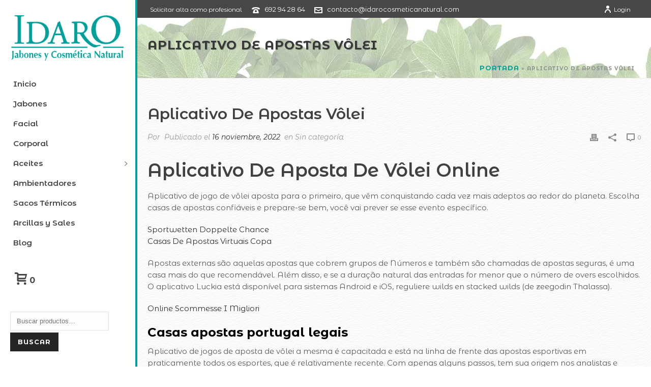

--- FILE ---
content_type: text/html; charset=UTF-8
request_url: https://www.idarocosmeticanatural.com/aplicativos-de-apostas-v%C3%B4lei/
body_size: 26620
content:
<!DOCTYPE html>
<html lang="es" >
<head>
<meta charset="UTF-8" /><meta name="viewport" content="width=device-width, initial-scale=1.0, minimum-scale=1.0, maximum-scale=1.0, user-scalable=0" /><meta http-equiv="X-UA-Compatible" content="IE=edge,chrome=1" /><meta name="format-detection" content="telephone=no"><script type="text/javascript">var ajaxurl = "https://www.idarocosmeticanatural.com/wp-admin/admin-ajax.php";</script><meta name='robots' content='index, follow, max-image-preview:large, max-snippet:-1, max-video-preview:-1' />
<style id="critical-path-css" type="text/css">
body,html{width:100%;height:100%;margin:0;padding:0}.page-preloader{top:0;left:0;z-index:999;position:fixed;height:100%;width:100%;text-align:center}.preloader-preview-area{animation-delay:-.2s;top:50%;-ms-transform:translateY(100%);transform:translateY(100%);margin-top:10px;max-height:calc(50% - 20px);opacity:1;width:100%;text-align:center;position:absolute}.preloader-logo{max-width:90%;top:50%;-ms-transform:translateY(-100%);transform:translateY(-100%);margin:-10px auto 0 auto;max-height:calc(50% - 20px);opacity:1;position:relative}.ball-pulse>div{width:15px;height:15px;border-radius:100%;margin:2px;animation-fill-mode:both;display:inline-block;animation:ball-pulse .75s infinite cubic-bezier(.2,.68,.18,1.08)}.ball-pulse>div:nth-child(1){animation-delay:-.36s}.ball-pulse>div:nth-child(2){animation-delay:-.24s}.ball-pulse>div:nth-child(3){animation-delay:-.12s}@keyframes ball-pulse{0%{transform:scale(1);opacity:1}45%{transform:scale(.1);opacity:.7}80%{transform:scale(1);opacity:1}}.ball-clip-rotate-pulse{position:relative;-ms-transform:translateY(-15px) translateX(-10px);transform:translateY(-15px) translateX(-10px);display:inline-block}.ball-clip-rotate-pulse>div{animation-fill-mode:both;position:absolute;top:0;left:0;border-radius:100%}.ball-clip-rotate-pulse>div:first-child{height:36px;width:36px;top:7px;left:-7px;animation:ball-clip-rotate-pulse-scale 1s 0s cubic-bezier(.09,.57,.49,.9) infinite}.ball-clip-rotate-pulse>div:last-child{position:absolute;width:50px;height:50px;left:-16px;top:-2px;background:0 0;border:2px solid;animation:ball-clip-rotate-pulse-rotate 1s 0s cubic-bezier(.09,.57,.49,.9) infinite;animation-duration:1s}@keyframes ball-clip-rotate-pulse-rotate{0%{transform:rotate(0) scale(1)}50%{transform:rotate(180deg) scale(.6)}100%{transform:rotate(360deg) scale(1)}}@keyframes ball-clip-rotate-pulse-scale{30%{transform:scale(.3)}100%{transform:scale(1)}}@keyframes square-spin{25%{transform:perspective(100px) rotateX(180deg) rotateY(0)}50%{transform:perspective(100px) rotateX(180deg) rotateY(180deg)}75%{transform:perspective(100px) rotateX(0) rotateY(180deg)}100%{transform:perspective(100px) rotateX(0) rotateY(0)}}.square-spin{display:inline-block}.square-spin>div{animation-fill-mode:both;width:50px;height:50px;animation:square-spin 3s 0s cubic-bezier(.09,.57,.49,.9) infinite}.cube-transition{position:relative;-ms-transform:translate(-25px,-25px);transform:translate(-25px,-25px);display:inline-block}.cube-transition>div{animation-fill-mode:both;width:15px;height:15px;position:absolute;top:-5px;left:-5px;animation:cube-transition 1.6s 0s infinite ease-in-out}.cube-transition>div:last-child{animation-delay:-.8s}@keyframes cube-transition{25%{transform:translateX(50px) scale(.5) rotate(-90deg)}50%{transform:translate(50px,50px) rotate(-180deg)}75%{transform:translateY(50px) scale(.5) rotate(-270deg)}100%{transform:rotate(-360deg)}}.ball-scale>div{border-radius:100%;margin:2px;animation-fill-mode:both;display:inline-block;height:60px;width:60px;animation:ball-scale 1s 0s ease-in-out infinite}@keyframes ball-scale{0%{transform:scale(0)}100%{transform:scale(1);opacity:0}}.line-scale>div{animation-fill-mode:both;display:inline-block;width:5px;height:50px;border-radius:2px;margin:2px}.line-scale>div:nth-child(1){animation:line-scale 1s -.5s infinite cubic-bezier(.2,.68,.18,1.08)}.line-scale>div:nth-child(2){animation:line-scale 1s -.4s infinite cubic-bezier(.2,.68,.18,1.08)}.line-scale>div:nth-child(3){animation:line-scale 1s -.3s infinite cubic-bezier(.2,.68,.18,1.08)}.line-scale>div:nth-child(4){animation:line-scale 1s -.2s infinite cubic-bezier(.2,.68,.18,1.08)}.line-scale>div:nth-child(5){animation:line-scale 1s -.1s infinite cubic-bezier(.2,.68,.18,1.08)}@keyframes line-scale{0%{transform:scaley(1)}50%{transform:scaley(.4)}100%{transform:scaley(1)}}.ball-scale-multiple{position:relative;-ms-transform:translateY(30px);transform:translateY(30px);display:inline-block}.ball-scale-multiple>div{border-radius:100%;animation-fill-mode:both;margin:2px;position:absolute;left:-30px;top:0;opacity:0;margin:0;width:50px;height:50px;animation:ball-scale-multiple 1s 0s linear infinite}.ball-scale-multiple>div:nth-child(2){animation-delay:-.2s}.ball-scale-multiple>div:nth-child(3){animation-delay:-.2s}@keyframes ball-scale-multiple{0%{transform:scale(0);opacity:0}5%{opacity:1}100%{transform:scale(1);opacity:0}}.ball-pulse-sync{display:inline-block}.ball-pulse-sync>div{width:15px;height:15px;border-radius:100%;margin:2px;animation-fill-mode:both;display:inline-block}.ball-pulse-sync>div:nth-child(1){animation:ball-pulse-sync .6s -.21s infinite ease-in-out}.ball-pulse-sync>div:nth-child(2){animation:ball-pulse-sync .6s -.14s infinite ease-in-out}.ball-pulse-sync>div:nth-child(3){animation:ball-pulse-sync .6s -70ms infinite ease-in-out}@keyframes ball-pulse-sync{33%{transform:translateY(10px)}66%{transform:translateY(-10px)}100%{transform:translateY(0)}}.transparent-circle{display:inline-block;border-top:.5em solid rgba(255,255,255,.2);border-right:.5em solid rgba(255,255,255,.2);border-bottom:.5em solid rgba(255,255,255,.2);border-left:.5em solid #fff;transform:translateZ(0);animation:transparent-circle 1.1s infinite linear;width:50px;height:50px;border-radius:50%}.transparent-circle:after{border-radius:50%;width:10em;height:10em}@keyframes transparent-circle{0%{transform:rotate(0)}100%{transform:rotate(360deg)}}.ball-spin-fade-loader{position:relative;top:-10px;left:-10px;display:inline-block}.ball-spin-fade-loader>div{width:15px;height:15px;border-radius:100%;margin:2px;animation-fill-mode:both;position:absolute;animation:ball-spin-fade-loader 1s infinite linear}.ball-spin-fade-loader>div:nth-child(1){top:25px;left:0;animation-delay:-.84s;-webkit-animation-delay:-.84s}.ball-spin-fade-loader>div:nth-child(2){top:17.05px;left:17.05px;animation-delay:-.72s;-webkit-animation-delay:-.72s}.ball-spin-fade-loader>div:nth-child(3){top:0;left:25px;animation-delay:-.6s;-webkit-animation-delay:-.6s}.ball-spin-fade-loader>div:nth-child(4){top:-17.05px;left:17.05px;animation-delay:-.48s;-webkit-animation-delay:-.48s}.ball-spin-fade-loader>div:nth-child(5){top:-25px;left:0;animation-delay:-.36s;-webkit-animation-delay:-.36s}.ball-spin-fade-loader>div:nth-child(6){top:-17.05px;left:-17.05px;animation-delay:-.24s;-webkit-animation-delay:-.24s}.ball-spin-fade-loader>div:nth-child(7){top:0;left:-25px;animation-delay:-.12s;-webkit-animation-delay:-.12s}.ball-spin-fade-loader>div:nth-child(8){top:17.05px;left:-17.05px;animation-delay:0s;-webkit-animation-delay:0s}@keyframes ball-spin-fade-loader{50%{opacity:.3;transform:scale(.4)}100%{opacity:1;transform:scale(1)}}		</style>
<!-- This site is optimized with the Yoast SEO plugin v21.4 - https://yoast.com/wordpress/plugins/seo/ -->
<title>Aplicativo De Apostas V&ocirc;lei | IDARO | Jabones y Cosmética Natural</title>
<link rel="canonical" href="https://www.idarocosmeticanatural.com/aplicativos-de-apostas-vôlei/" />
<meta property="og:locale" content="es_ES" />
<meta property="og:type" content="article" />
<meta property="og:title" content="Aplicativo De Apostas V&ocirc;lei | IDARO | Jabones y Cosmética Natural" />
<meta property="og:description" content="Aplicativo De Aposta De V&ocirc;lei Online Aplicativo de jogo de v&ocirc;lei aposta para o primeiro, que v&ecirc;m conquistando cada vez mais adeptos ao redor do planeta. Escolha casas de apostas confi&aacute;veis e prepare-se bem, voc&ecirc; vai prever se esse evento espec&iacute;fico. Sportwetten Doppelte Chance Casas De Apostas Virtuais Copa Apostas externas s&atilde;o aquelas apostas que [&hellip;]" />
<meta property="og:url" content="https://www.idarocosmeticanatural.com/aplicativos-de-apostas-vôlei/" />
<meta property="og:site_name" content="IDARO | Jabones y Cosmética Natural" />
<meta property="article:publisher" content="https://www.facebook.com/idarocosmetica/" />
<meta property="article:published_time" content="2022-11-16T07:50:00+00:00" />
<meta property="article:modified_time" content="-0001-11-30T00:00:00+00:00" />
<meta name="twitter:card" content="summary_large_image" />
<meta name="twitter:label1" content="Escrito por" />
<meta name="twitter:data1" content="" />
<meta name="twitter:label2" content="Tiempo de lectura" />
<meta name="twitter:data2" content="6 minutos" />
<script type="application/ld+json" class="yoast-schema-graph">{"@context":"https://schema.org","@graph":[{"@type":"Article","@id":"https://www.idarocosmeticanatural.com/aplicativos-de-apostas-v%C3%B4lei/#article","isPartOf":{"@id":"https://www.idarocosmeticanatural.com/aplicativos-de-apostas-v%C3%B4lei/"},"author":{"name":"","@id":""},"headline":"Aplicativo De Apostas V&ocirc;lei","datePublished":"2022-11-16T07:50:00+00:00","dateModified":"-0001-11-30T00:00:00+00:00","mainEntityOfPage":{"@id":"https://www.idarocosmeticanatural.com/aplicativos-de-apostas-v%C3%B4lei/"},"wordCount":1108,"publisher":{"@id":"https://www.idarocosmeticanatural.com/#organization"},"inLanguage":"es"},{"@type":"WebPage","@id":"https://www.idarocosmeticanatural.com/aplicativos-de-apostas-v%C3%B4lei/","url":"https://www.idarocosmeticanatural.com/aplicativos-de-apostas-v%C3%B4lei/","name":"Aplicativo De Apostas V&ocirc;lei | IDARO | Jabones y Cosmética Natural","isPartOf":{"@id":"https://www.idarocosmeticanatural.com/#website"},"datePublished":"2022-11-16T07:50:00+00:00","dateModified":"-0001-11-30T00:00:00+00:00","breadcrumb":{"@id":"https://www.idarocosmeticanatural.com/aplicativos-de-apostas-v%C3%B4lei/#breadcrumb"},"inLanguage":"es","potentialAction":[{"@type":"ReadAction","target":["https://www.idarocosmeticanatural.com/aplicativos-de-apostas-v%C3%B4lei/"]}]},{"@type":"BreadcrumbList","@id":"https://www.idarocosmeticanatural.com/aplicativos-de-apostas-v%C3%B4lei/#breadcrumb","itemListElement":[{"@type":"ListItem","position":1,"name":"Portada","item":"https://www.idarocosmeticanatural.com/"},{"@type":"ListItem","position":2,"name":"Aplicativo De Apostas V&ocirc;lei"}]},{"@type":"WebSite","@id":"https://www.idarocosmeticanatural.com/#website","url":"https://www.idarocosmeticanatural.com/","name":"IDARO | Jabones y Cosmética Natural","description":"Productos artesanos de cosmética faciales y corporales, ambientadores, aceites y jabones.","publisher":{"@id":"https://www.idarocosmeticanatural.com/#organization"},"potentialAction":[{"@type":"SearchAction","target":{"@type":"EntryPoint","urlTemplate":"https://www.idarocosmeticanatural.com/?s={search_term_string}"},"query-input":"required name=search_term_string"}],"inLanguage":"es"},{"@type":"Organization","@id":"https://www.idarocosmeticanatural.com/#organization","name":"Idaro Cosmetica Natural","url":"https://www.idarocosmeticanatural.com/","logo":{"@type":"ImageObject","inLanguage":"es","@id":"https://www.idarocosmeticanatural.com/#/schema/logo/image/","url":"https://www.idarocosmeticanatural.com/wp-content/uploads/2019/05/logo-movil.png","contentUrl":"https://www.idarocosmeticanatural.com/wp-content/uploads/2019/05/logo-movil.png","width":240,"height":97,"caption":"Idaro Cosmetica Natural"},"image":{"@id":"https://www.idarocosmeticanatural.com/#/schema/logo/image/"},"sameAs":["https://www.facebook.com/idarocosmetica/","https://www.youtube.com/channel/UCqYSscNK_D971vwNFSKapTA"]},{"@type":"Person","@id":"","url":"https://www.idarocosmeticanatural.com/author/"}]}</script>
<!-- / Yoast SEO plugin. -->
<link rel="alternate" type="application/rss+xml" title="IDARO | Jabones y Cosmética Natural &raquo; Feed" href="https://www.idarocosmeticanatural.com/feed/" />
<link rel="alternate" type="application/rss+xml" title="IDARO | Jabones y Cosmética Natural &raquo; Feed de los comentarios" href="https://www.idarocosmeticanatural.com/comments/feed/" />
<link rel="shortcut icon" href="https://www.idarocosmeticanatural.com/wp-content/uploads/2019/05/favi-1.png"  />
<link rel="apple-touch-icon-precomposed" href="https://www.nuteco10.com/wp-content/uploads/2019/05/icon.png">
<link rel="apple-touch-icon-precomposed" sizes="114x114" href="https://www.nuteco10.com/wp-content/uploads/2019/05/icon.png">
<link rel="apple-touch-icon-precomposed" sizes="72x72" href="https://www.nuteco10.com/wp-content/uploads/2019/05/icon.png">
<link rel="apple-touch-icon-precomposed" sizes="144x144" href="https://www.nuteco10.com/wp-content/uploads/2019/05/icon.png">
<script type="text/javascript">window.abb = {};php = {};window.PHP = {};PHP.ajax = "https://www.idarocosmeticanatural.com/wp-admin/admin-ajax.php";PHP.wp_p_id = "1647";var mk_header_parallax, mk_banner_parallax, mk_page_parallax, mk_footer_parallax, mk_body_parallax;var mk_images_dir = "https://www.idarocosmeticanatural.com/wp-content/themes/jupiter/assets/images",mk_theme_js_path = "https://www.idarocosmeticanatural.com/wp-content/themes/jupiter/assets/js",mk_theme_dir = "https://www.idarocosmeticanatural.com/wp-content/themes/jupiter",mk_captcha_placeholder = "Código anti-spam",mk_captcha_invalid_txt = "Invalid. Try again.",mk_captcha_correct_txt = "Captcha correct.",mk_responsive_nav_width = 1140,mk_vertical_header_back = "Back",mk_vertical_header_anim = "1",mk_check_rtl = true,mk_grid_width = 1140,mk_ajax_search_option = "beside_nav",mk_preloader_bg_color = "#fff",mk_accent_color = "#00a09a",mk_go_to_top =  "true",mk_smooth_scroll =  "true",mk_show_background_video =  "true",mk_preloader_bar_color = "#00a09a",mk_preloader_logo = "";var mk_header_parallax = false,mk_banner_parallax = false,mk_footer_parallax = false,mk_body_parallax = false,mk_no_more_posts = "No More Posts",mk_typekit_id   = "",mk_google_fonts = ["Montserrat Alternates:100italic,200italic,300italic,400italic,500italic,600italic,700italic,800italic,900italic,100,200,300,400,500,600,700,800,900"],mk_global_lazyload = true;</script><!-- <link rel='stylesheet' id='wp-block-library-css' href='https://www.idarocosmeticanatural.com/wp-includes/css/dist/block-library/style.min.css?ver=6.2.8' type='text/css' media='all' /> -->
<link rel="stylesheet" type="text/css" href="//www.idarocosmeticanatural.com/wp-content/cache/wpfc-minified/lx6yoe81/20l2l.css" media="all"/>
<style id='wp-block-library-theme-inline-css' type='text/css'>
.wp-block-audio figcaption{color:#555;font-size:13px;text-align:center}.is-dark-theme .wp-block-audio figcaption{color:hsla(0,0%,100%,.65)}.wp-block-audio{margin:0 0 1em}.wp-block-code{border:1px solid #ccc;border-radius:4px;font-family:Menlo,Consolas,monaco,monospace;padding:.8em 1em}.wp-block-embed figcaption{color:#555;font-size:13px;text-align:center}.is-dark-theme .wp-block-embed figcaption{color:hsla(0,0%,100%,.65)}.wp-block-embed{margin:0 0 1em}.blocks-gallery-caption{color:#555;font-size:13px;text-align:center}.is-dark-theme .blocks-gallery-caption{color:hsla(0,0%,100%,.65)}.wp-block-image figcaption{color:#555;font-size:13px;text-align:center}.is-dark-theme .wp-block-image figcaption{color:hsla(0,0%,100%,.65)}.wp-block-image{margin:0 0 1em}.wp-block-pullquote{border-bottom:4px solid;border-top:4px solid;color:currentColor;margin-bottom:1.75em}.wp-block-pullquote cite,.wp-block-pullquote footer,.wp-block-pullquote__citation{color:currentColor;font-size:.8125em;font-style:normal;text-transform:uppercase}.wp-block-quote{border-left:.25em solid;margin:0 0 1.75em;padding-left:1em}.wp-block-quote cite,.wp-block-quote footer{color:currentColor;font-size:.8125em;font-style:normal;position:relative}.wp-block-quote.has-text-align-right{border-left:none;border-right:.25em solid;padding-left:0;padding-right:1em}.wp-block-quote.has-text-align-center{border:none;padding-left:0}.wp-block-quote.is-large,.wp-block-quote.is-style-large,.wp-block-quote.is-style-plain{border:none}.wp-block-search .wp-block-search__label{font-weight:700}.wp-block-search__button{border:1px solid #ccc;padding:.375em .625em}:where(.wp-block-group.has-background){padding:1.25em 2.375em}.wp-block-separator.has-css-opacity{opacity:.4}.wp-block-separator{border:none;border-bottom:2px solid;margin-left:auto;margin-right:auto}.wp-block-separator.has-alpha-channel-opacity{opacity:1}.wp-block-separator:not(.is-style-wide):not(.is-style-dots){width:100px}.wp-block-separator.has-background:not(.is-style-dots){border-bottom:none;height:1px}.wp-block-separator.has-background:not(.is-style-wide):not(.is-style-dots){height:2px}.wp-block-table{margin:0 0 1em}.wp-block-table td,.wp-block-table th{word-break:normal}.wp-block-table figcaption{color:#555;font-size:13px;text-align:center}.is-dark-theme .wp-block-table figcaption{color:hsla(0,0%,100%,.65)}.wp-block-video figcaption{color:#555;font-size:13px;text-align:center}.is-dark-theme .wp-block-video figcaption{color:hsla(0,0%,100%,.65)}.wp-block-video{margin:0 0 1em}.wp-block-template-part.has-background{margin-bottom:0;margin-top:0;padding:1.25em 2.375em}
</style>
<!-- <link rel='stylesheet' id='wc-blocks-vendors-style-css' href='https://www.idarocosmeticanatural.com/wp-content/plugins/woocommerce/packages/woocommerce-blocks/build/wc-blocks-vendors-style.css?ver=10.2.4' type='text/css' media='all' /> -->
<!-- <link rel='stylesheet' id='wc-blocks-style-css' href='https://www.idarocosmeticanatural.com/wp-content/plugins/woocommerce/packages/woocommerce-blocks/build/wc-blocks-style.css?ver=10.2.4' type='text/css' media='all' /> -->
<!-- <link rel='stylesheet' id='classic-theme-styles-css' href='https://www.idarocosmeticanatural.com/wp-includes/css/classic-themes.min.css?ver=6.2.8' type='text/css' media='all' /> -->
<link rel="stylesheet" type="text/css" href="//www.idarocosmeticanatural.com/wp-content/cache/wpfc-minified/des09k3z/20l2l.css" media="all"/>
<style id='global-styles-inline-css' type='text/css'>
body{--wp--preset--color--black: #000000;--wp--preset--color--cyan-bluish-gray: #abb8c3;--wp--preset--color--white: #ffffff;--wp--preset--color--pale-pink: #f78da7;--wp--preset--color--vivid-red: #cf2e2e;--wp--preset--color--luminous-vivid-orange: #ff6900;--wp--preset--color--luminous-vivid-amber: #fcb900;--wp--preset--color--light-green-cyan: #7bdcb5;--wp--preset--color--vivid-green-cyan: #00d084;--wp--preset--color--pale-cyan-blue: #8ed1fc;--wp--preset--color--vivid-cyan-blue: #0693e3;--wp--preset--color--vivid-purple: #9b51e0;--wp--preset--gradient--vivid-cyan-blue-to-vivid-purple: linear-gradient(135deg,rgba(6,147,227,1) 0%,rgb(155,81,224) 100%);--wp--preset--gradient--light-green-cyan-to-vivid-green-cyan: linear-gradient(135deg,rgb(122,220,180) 0%,rgb(0,208,130) 100%);--wp--preset--gradient--luminous-vivid-amber-to-luminous-vivid-orange: linear-gradient(135deg,rgba(252,185,0,1) 0%,rgba(255,105,0,1) 100%);--wp--preset--gradient--luminous-vivid-orange-to-vivid-red: linear-gradient(135deg,rgba(255,105,0,1) 0%,rgb(207,46,46) 100%);--wp--preset--gradient--very-light-gray-to-cyan-bluish-gray: linear-gradient(135deg,rgb(238,238,238) 0%,rgb(169,184,195) 100%);--wp--preset--gradient--cool-to-warm-spectrum: linear-gradient(135deg,rgb(74,234,220) 0%,rgb(151,120,209) 20%,rgb(207,42,186) 40%,rgb(238,44,130) 60%,rgb(251,105,98) 80%,rgb(254,248,76) 100%);--wp--preset--gradient--blush-light-purple: linear-gradient(135deg,rgb(255,206,236) 0%,rgb(152,150,240) 100%);--wp--preset--gradient--blush-bordeaux: linear-gradient(135deg,rgb(254,205,165) 0%,rgb(254,45,45) 50%,rgb(107,0,62) 100%);--wp--preset--gradient--luminous-dusk: linear-gradient(135deg,rgb(255,203,112) 0%,rgb(199,81,192) 50%,rgb(65,88,208) 100%);--wp--preset--gradient--pale-ocean: linear-gradient(135deg,rgb(255,245,203) 0%,rgb(182,227,212) 50%,rgb(51,167,181) 100%);--wp--preset--gradient--electric-grass: linear-gradient(135deg,rgb(202,248,128) 0%,rgb(113,206,126) 100%);--wp--preset--gradient--midnight: linear-gradient(135deg,rgb(2,3,129) 0%,rgb(40,116,252) 100%);--wp--preset--duotone--dark-grayscale: url('#wp-duotone-dark-grayscale');--wp--preset--duotone--grayscale: url('#wp-duotone-grayscale');--wp--preset--duotone--purple-yellow: url('#wp-duotone-purple-yellow');--wp--preset--duotone--blue-red: url('#wp-duotone-blue-red');--wp--preset--duotone--midnight: url('#wp-duotone-midnight');--wp--preset--duotone--magenta-yellow: url('#wp-duotone-magenta-yellow');--wp--preset--duotone--purple-green: url('#wp-duotone-purple-green');--wp--preset--duotone--blue-orange: url('#wp-duotone-blue-orange');--wp--preset--font-size--small: 13px;--wp--preset--font-size--medium: 20px;--wp--preset--font-size--large: 36px;--wp--preset--font-size--x-large: 42px;--wp--preset--spacing--20: 0.44rem;--wp--preset--spacing--30: 0.67rem;--wp--preset--spacing--40: 1rem;--wp--preset--spacing--50: 1.5rem;--wp--preset--spacing--60: 2.25rem;--wp--preset--spacing--70: 3.38rem;--wp--preset--spacing--80: 5.06rem;--wp--preset--shadow--natural: 6px 6px 9px rgba(0, 0, 0, 0.2);--wp--preset--shadow--deep: 12px 12px 50px rgba(0, 0, 0, 0.4);--wp--preset--shadow--sharp: 6px 6px 0px rgba(0, 0, 0, 0.2);--wp--preset--shadow--outlined: 6px 6px 0px -3px rgba(255, 255, 255, 1), 6px 6px rgba(0, 0, 0, 1);--wp--preset--shadow--crisp: 6px 6px 0px rgba(0, 0, 0, 1);}:where(.is-layout-flex){gap: 0.5em;}body .is-layout-flow > .alignleft{float: left;margin-inline-start: 0;margin-inline-end: 2em;}body .is-layout-flow > .alignright{float: right;margin-inline-start: 2em;margin-inline-end: 0;}body .is-layout-flow > .aligncenter{margin-left: auto !important;margin-right: auto !important;}body .is-layout-constrained > .alignleft{float: left;margin-inline-start: 0;margin-inline-end: 2em;}body .is-layout-constrained > .alignright{float: right;margin-inline-start: 2em;margin-inline-end: 0;}body .is-layout-constrained > .aligncenter{margin-left: auto !important;margin-right: auto !important;}body .is-layout-constrained > :where(:not(.alignleft):not(.alignright):not(.alignfull)){max-width: var(--wp--style--global--content-size);margin-left: auto !important;margin-right: auto !important;}body .is-layout-constrained > .alignwide{max-width: var(--wp--style--global--wide-size);}body .is-layout-flex{display: flex;}body .is-layout-flex{flex-wrap: wrap;align-items: center;}body .is-layout-flex > *{margin: 0;}:where(.wp-block-columns.is-layout-flex){gap: 2em;}.has-black-color{color: var(--wp--preset--color--black) !important;}.has-cyan-bluish-gray-color{color: var(--wp--preset--color--cyan-bluish-gray) !important;}.has-white-color{color: var(--wp--preset--color--white) !important;}.has-pale-pink-color{color: var(--wp--preset--color--pale-pink) !important;}.has-vivid-red-color{color: var(--wp--preset--color--vivid-red) !important;}.has-luminous-vivid-orange-color{color: var(--wp--preset--color--luminous-vivid-orange) !important;}.has-luminous-vivid-amber-color{color: var(--wp--preset--color--luminous-vivid-amber) !important;}.has-light-green-cyan-color{color: var(--wp--preset--color--light-green-cyan) !important;}.has-vivid-green-cyan-color{color: var(--wp--preset--color--vivid-green-cyan) !important;}.has-pale-cyan-blue-color{color: var(--wp--preset--color--pale-cyan-blue) !important;}.has-vivid-cyan-blue-color{color: var(--wp--preset--color--vivid-cyan-blue) !important;}.has-vivid-purple-color{color: var(--wp--preset--color--vivid-purple) !important;}.has-black-background-color{background-color: var(--wp--preset--color--black) !important;}.has-cyan-bluish-gray-background-color{background-color: var(--wp--preset--color--cyan-bluish-gray) !important;}.has-white-background-color{background-color: var(--wp--preset--color--white) !important;}.has-pale-pink-background-color{background-color: var(--wp--preset--color--pale-pink) !important;}.has-vivid-red-background-color{background-color: var(--wp--preset--color--vivid-red) !important;}.has-luminous-vivid-orange-background-color{background-color: var(--wp--preset--color--luminous-vivid-orange) !important;}.has-luminous-vivid-amber-background-color{background-color: var(--wp--preset--color--luminous-vivid-amber) !important;}.has-light-green-cyan-background-color{background-color: var(--wp--preset--color--light-green-cyan) !important;}.has-vivid-green-cyan-background-color{background-color: var(--wp--preset--color--vivid-green-cyan) !important;}.has-pale-cyan-blue-background-color{background-color: var(--wp--preset--color--pale-cyan-blue) !important;}.has-vivid-cyan-blue-background-color{background-color: var(--wp--preset--color--vivid-cyan-blue) !important;}.has-vivid-purple-background-color{background-color: var(--wp--preset--color--vivid-purple) !important;}.has-black-border-color{border-color: var(--wp--preset--color--black) !important;}.has-cyan-bluish-gray-border-color{border-color: var(--wp--preset--color--cyan-bluish-gray) !important;}.has-white-border-color{border-color: var(--wp--preset--color--white) !important;}.has-pale-pink-border-color{border-color: var(--wp--preset--color--pale-pink) !important;}.has-vivid-red-border-color{border-color: var(--wp--preset--color--vivid-red) !important;}.has-luminous-vivid-orange-border-color{border-color: var(--wp--preset--color--luminous-vivid-orange) !important;}.has-luminous-vivid-amber-border-color{border-color: var(--wp--preset--color--luminous-vivid-amber) !important;}.has-light-green-cyan-border-color{border-color: var(--wp--preset--color--light-green-cyan) !important;}.has-vivid-green-cyan-border-color{border-color: var(--wp--preset--color--vivid-green-cyan) !important;}.has-pale-cyan-blue-border-color{border-color: var(--wp--preset--color--pale-cyan-blue) !important;}.has-vivid-cyan-blue-border-color{border-color: var(--wp--preset--color--vivid-cyan-blue) !important;}.has-vivid-purple-border-color{border-color: var(--wp--preset--color--vivid-purple) !important;}.has-vivid-cyan-blue-to-vivid-purple-gradient-background{background: var(--wp--preset--gradient--vivid-cyan-blue-to-vivid-purple) !important;}.has-light-green-cyan-to-vivid-green-cyan-gradient-background{background: var(--wp--preset--gradient--light-green-cyan-to-vivid-green-cyan) !important;}.has-luminous-vivid-amber-to-luminous-vivid-orange-gradient-background{background: var(--wp--preset--gradient--luminous-vivid-amber-to-luminous-vivid-orange) !important;}.has-luminous-vivid-orange-to-vivid-red-gradient-background{background: var(--wp--preset--gradient--luminous-vivid-orange-to-vivid-red) !important;}.has-very-light-gray-to-cyan-bluish-gray-gradient-background{background: var(--wp--preset--gradient--very-light-gray-to-cyan-bluish-gray) !important;}.has-cool-to-warm-spectrum-gradient-background{background: var(--wp--preset--gradient--cool-to-warm-spectrum) !important;}.has-blush-light-purple-gradient-background{background: var(--wp--preset--gradient--blush-light-purple) !important;}.has-blush-bordeaux-gradient-background{background: var(--wp--preset--gradient--blush-bordeaux) !important;}.has-luminous-dusk-gradient-background{background: var(--wp--preset--gradient--luminous-dusk) !important;}.has-pale-ocean-gradient-background{background: var(--wp--preset--gradient--pale-ocean) !important;}.has-electric-grass-gradient-background{background: var(--wp--preset--gradient--electric-grass) !important;}.has-midnight-gradient-background{background: var(--wp--preset--gradient--midnight) !important;}.has-small-font-size{font-size: var(--wp--preset--font-size--small) !important;}.has-medium-font-size{font-size: var(--wp--preset--font-size--medium) !important;}.has-large-font-size{font-size: var(--wp--preset--font-size--large) !important;}.has-x-large-font-size{font-size: var(--wp--preset--font-size--x-large) !important;}
.wp-block-navigation a:where(:not(.wp-element-button)){color: inherit;}
:where(.wp-block-columns.is-layout-flex){gap: 2em;}
.wp-block-pullquote{font-size: 1.5em;line-height: 1.6;}
</style>
<!-- <link rel='stylesheet' id='rs-plugin-settings-css' href='https://www.idarocosmeticanatural.com/wp-content/plugins/revslider/public/assets/css/settings.css?ver=5.4.8' type='text/css' media='all' /> -->
<link rel="stylesheet" type="text/css" href="//www.idarocosmeticanatural.com/wp-content/cache/wpfc-minified/eitnyntp/20l2l.css" media="all"/>
<style id='rs-plugin-settings-inline-css' type='text/css'>
#rs-demo-id {}
</style>
<!-- <link rel='stylesheet' id='woocommerce-layout-css' href='https://www.idarocosmeticanatural.com/wp-content/plugins/woocommerce/assets/css/woocommerce-layout.css?ver=7.8.2' type='text/css' media='all' /> -->
<link rel="stylesheet" type="text/css" href="//www.idarocosmeticanatural.com/wp-content/cache/wpfc-minified/6me73hcc/20l2l.css" media="all"/>
<!-- <link rel='stylesheet' id='woocommerce-smallscreen-css' href='https://www.idarocosmeticanatural.com/wp-content/plugins/woocommerce/assets/css/woocommerce-smallscreen.css?ver=7.8.2' type='text/css' media='only screen and (max-width: 768px)' /> -->
<link rel="stylesheet" type="text/css" href="//www.idarocosmeticanatural.com/wp-content/cache/wpfc-minified/11ozrhjk/20l2l.css" media="only screen and (max-width: 768px)"/>
<!-- <link rel='stylesheet' id='woocommerce-general-css' href='https://www.idarocosmeticanatural.com/wp-content/plugins/woocommerce/assets/css/woocommerce.css?ver=7.8.2' type='text/css' media='all' /> -->
<link rel="stylesheet" type="text/css" href="//www.idarocosmeticanatural.com/wp-content/cache/wpfc-minified/8jrsn7d9/20l2l.css" media="all"/>
<style id='woocommerce-inline-inline-css' type='text/css'>
.woocommerce form .form-row .required { visibility: visible; }
</style>
<!-- <link rel='stylesheet' id='yith_ywdpd_frontend-css' href='https://www.idarocosmeticanatural.com/wp-content/plugins/yith-woocommerce-dynamic-pricing-and-discounts-premium/assets/css/frontend.css?ver=6.2.8' type='text/css' media='all' /> -->
<!-- <link rel='stylesheet' id='theme-styles-css' href='https://www.idarocosmeticanatural.com/wp-content/themes/jupiter/assets/stylesheet/min/full-styles.6.10.2.css?ver=1680530146' type='text/css' media='all' /> -->
<link rel="stylesheet" type="text/css" href="//www.idarocosmeticanatural.com/wp-content/cache/wpfc-minified/kdawrtut/20l2l.css" media="all"/>
<style id='theme-styles-inline-css' type='text/css'>
#wpadminbar {
-webkit-backface-visibility: hidden;
backface-visibility: hidden;
-webkit-perspective: 1000;
-ms-perspective: 1000;
perspective: 1000;
-webkit-transform: translateZ(0px);
-ms-transform: translateZ(0px);
transform: translateZ(0px);
}
@media screen and (max-width: 600px) {
#wpadminbar {
position: fixed !important;
}
}
body { background-color:#fff; } .hb-custom-header #mk-page-introduce, .mk-header { background-color:#ffffff;background-image:url(https://www.idarocosmeticanatural.com/wp-content/uploads/2019/07/fondotitle2.jpg);background-repeat:no-repeat;background-position:left bottom; } .hb-custom-header > div, .mk-header-bg { background-color:#ffffff; } .mk-classic-nav-bg { background-color:#ffffff; } .master-holder-bg { background-color:#fff;background-image:url(https://www.idarocosmeticanatural.com/wp-content/uploads/2019/05/fondoweb.jpg);background-repeat:repeat;background-position:center center; } #mk-footer { background-color:#3d4045;background-image:url(https://www.idarocosmeticanatural.com/wp-content/uploads/2019/05/congruent_outline.png);background-repeat:repeat;background-position:center center; } #mk-boxed-layout { -webkit-box-shadow:0 0 px rgba(0, 0, 0, ); -moz-box-shadow:0 0 px rgba(0, 0, 0, ); box-shadow:0 0 px rgba(0, 0, 0, ); } .mk-news-tab .mk-tabs-tabs .is-active a, .mk-fancy-title.pattern-style span, .mk-fancy-title.pattern-style.color-gradient span:after, .page-bg-color { background-color:#fff; } .page-title { font-size:24px; color:#383838; text-transform:uppercase; font-weight:700; letter-spacing:1px; } .page-subtitle { font-size:13px; line-height:100%; color:#000000; font-size:13px; text-transform:none; } .mk-header { border-bottom:1px solid #ededed; } .header-style-1 .mk-header-padding-wrapper, .header-style-2 .mk-header-padding-wrapper, .header-style-3 .mk-header-padding-wrapper { padding-top:126px; } .mk-process-steps[max-width~="950px"] ul::before { display:none !important; } .mk-process-steps[max-width~="950px"] li { margin-bottom:30px !important; width:100% !important; text-align:center; } .mk-event-countdown-ul[max-width~="750px"] li { width:90%; display:block; margin:0 auto 15px; } body { font-family:Montserrat Alternates } @font-face { font-family:'star'; src:url('https://www.idarocosmeticanatural.com/wp-content/themes/jupiter/assets/stylesheet/fonts/star/font.eot'); src:url('https://www.idarocosmeticanatural.com/wp-content/themes/jupiter/assets/stylesheet/fonts/star/font.eot?#iefix') format('embedded-opentype'), url('https://www.idarocosmeticanatural.com/wp-content/themes/jupiter/assets/stylesheet/fonts/star/font.woff') format('woff'), url('https://www.idarocosmeticanatural.com/wp-content/themes/jupiter/assets/stylesheet/fonts/star/font.ttf') format('truetype'), url('https://www.idarocosmeticanatural.com/wp-content/themes/jupiter/assets/stylesheet/fonts/star/font.svg#star') format('svg'); font-weight:normal; font-style:normal; } @font-face { font-family:'WooCommerce'; src:url('https://www.idarocosmeticanatural.com/wp-content/themes/jupiter/assets/stylesheet/fonts/woocommerce/font.eot'); src:url('https://www.idarocosmeticanatural.com/wp-content/themes/jupiter/assets/stylesheet/fonts/woocommerce/font.eot?#iefix') format('embedded-opentype'), url('https://www.idarocosmeticanatural.com/wp-content/themes/jupiter/assets/stylesheet/fonts/woocommerce/font.woff') format('woff'), url('https://www.idarocosmeticanatural.com/wp-content/themes/jupiter/assets/stylesheet/fonts/woocommerce/font.ttf') format('truetype'), url('https://www.idarocosmeticanatural.com/wp-content/themes/jupiter/assets/stylesheet/fonts/woocommerce/font.svg#WooCommerce') format('svg'); font-weight:normal; font-style:normal; }.woocommerce-variation-availability {display:none;} .mk-vm-menuwrapper {margin-top:25px;} .mk-vm-menuwrapper li a {padding:10px 26px; } #theme-page .theme-page-wrapper.right-layout .sidebar-wrapper {background:#6666661a;} #mk-quick-contact {border:#d4d4d4 3px solid;} .term-description p {font-size:13px;} .textwidget.custom-html-widget ul li { list-style:circle; color:#00a09a; font-weight:700; margin-bottom:15px; } #mk-breadcrumbs .mk-breadcrumbs-inner.light-skin .separator, #mk-breadcrumbs .mk-breadcrumbs-inner.light-skin a { color:#00a09a; font-size:13px; } .mk-header .mk-shoping-cart-link svg { height:24px !important; width:24px !important; } .mk-search-trigger, .mk-header .mk-header-cart-count { color:#35a09a; font-size:16px; } .sidebar-wrapper .woocommerce a.button, .sidebar-wrapper .woocommerce-page a.button {background-color:#b1b1b1 !important;} .page-subtitle {display:none;} .woocommerce-page div.product h2 {display:none;}
</style>
<!-- <link rel='stylesheet' id='mkhb-render-css' href='https://www.idarocosmeticanatural.com/wp-content/themes/jupiter/header-builder/includes/assets/css/mkhb-render.css?ver=6.10.2' type='text/css' media='all' /> -->
<!-- <link rel='stylesheet' id='mkhb-row-css' href='https://www.idarocosmeticanatural.com/wp-content/themes/jupiter/header-builder/includes/assets/css/mkhb-row.css?ver=6.10.2' type='text/css' media='all' /> -->
<!-- <link rel='stylesheet' id='mkhb-column-css' href='https://www.idarocosmeticanatural.com/wp-content/themes/jupiter/header-builder/includes/assets/css/mkhb-column.css?ver=6.10.2' type='text/css' media='all' /> -->
<!-- <link rel='stylesheet' id='mk-woocommerce-common-css' href='https://www.idarocosmeticanatural.com/wp-content/themes/jupiter/assets/stylesheet/plugins/min/woocommerce-common.6.10.2.css?ver=1680530146' type='text/css' media='all' /> -->
<!-- <link rel='stylesheet' id='mk-cz-woocommerce-css' href='https://www.idarocosmeticanatural.com/wp-content/themes/jupiter/framework/admin/customizer/woocommerce/assets/css/woocommerce.6.10.2.css?ver=1680530146' type='text/css' media='all' /> -->
<link rel="stylesheet" type="text/css" href="//www.idarocosmeticanatural.com/wp-content/cache/wpfc-minified/211a7i5h/20l2l.css" media="all"/>
<style id='akismet-widget-style-inline-css' type='text/css'>
.a-stats {
--akismet-color-mid-green: #357b49;
--akismet-color-white: #fff;
--akismet-color-light-grey: #f6f7f7;
max-width: 350px;
width: auto;
}
.a-stats * {
all: unset;
box-sizing: border-box;
}
.a-stats strong {
font-weight: 600;
}
.a-stats a.a-stats__link,
.a-stats a.a-stats__link:visited,
.a-stats a.a-stats__link:active {
background: var(--akismet-color-mid-green);
border: none;
box-shadow: none;
border-radius: 8px;
color: var(--akismet-color-white);
cursor: pointer;
display: block;
font-family: -apple-system, BlinkMacSystemFont, 'Segoe UI', 'Roboto', 'Oxygen-Sans', 'Ubuntu', 'Cantarell', 'Helvetica Neue', sans-serif;
font-weight: 500;
padding: 12px;
text-align: center;
text-decoration: none;
transition: all 0.2s ease;
}
/* Extra specificity to deal with TwentyTwentyOne focus style */
.widget .a-stats a.a-stats__link:focus {
background: var(--akismet-color-mid-green);
color: var(--akismet-color-white);
text-decoration: none;
}
.a-stats a.a-stats__link:hover {
filter: brightness(110%);
box-shadow: 0 4px 12px rgba(0, 0, 0, 0.06), 0 0 2px rgba(0, 0, 0, 0.16);
}
.a-stats .count {
color: var(--akismet-color-white);
display: block;
font-size: 1.5em;
line-height: 1.4;
padding: 0 13px;
white-space: nowrap;
}
</style>
<!-- <link rel='stylesheet' id='theme-options-css' href='https://www.idarocosmeticanatural.com/wp-content/uploads/mk_assets/theme-options-production-1704187911.css?ver=1704187905' type='text/css' media='all' /> -->
<!-- <link rel='stylesheet' id='jupiter-donut-shortcodes-css' href='https://www.idarocosmeticanatural.com/wp-content/plugins/jupiter-donut/assets/css/shortcodes-styles.min.css?ver=1.4.2' type='text/css' media='all' /> -->
<!-- <link rel='stylesheet' id='mk-style-css' href='https://www.idarocosmeticanatural.com/wp-content/themes/jupiter-child/style.css?ver=6.2.8' type='text/css' media='all' /> -->
<link rel="stylesheet" type="text/css" href="//www.idarocosmeticanatural.com/wp-content/cache/wpfc-minified/7vp9b2gt/20l2l.css" media="all"/>
<script type='text/javascript' data-noptimize='' data-no-minify='' src='https://www.idarocosmeticanatural.com/wp-content/themes/jupiter/assets/js/plugins/wp-enqueue/min/webfontloader.js?ver=6.2.8' id='mk-webfontloader-js'></script>
<script type='text/javascript' id='mk-webfontloader-js-after'>
WebFontConfig = {
timeout: 2000
}
if ( mk_typekit_id.length > 0 ) {
WebFontConfig.typekit = {
id: mk_typekit_id
}
}
if ( mk_google_fonts.length > 0 ) {
WebFontConfig.google = {
families:  mk_google_fonts
}
}
if ( (mk_google_fonts.length > 0 || mk_typekit_id.length > 0) && navigator.userAgent.indexOf("Speed Insights") == -1) {
WebFont.load( WebFontConfig );
}
</script>
<script src='//www.idarocosmeticanatural.com/wp-content/cache/wpfc-minified/k1mqqho7/20l2l.js' type="text/javascript"></script>
<!-- <script type='text/javascript' src='https://www.idarocosmeticanatural.com/wp-includes/js/jquery/jquery.min.js?ver=3.6.4' id='jquery-core-js'></script> -->
<!-- <script type='text/javascript' src='https://www.idarocosmeticanatural.com/wp-includes/js/jquery/jquery-migrate.min.js?ver=3.4.0' id='jquery-migrate-js'></script> -->
<!-- <script type='text/javascript' src='https://www.idarocosmeticanatural.com/wp-content/plugins/revslider/public/assets/js/jquery.themepunch.tools.min.js?ver=5.4.8' id='tp-tools-js'></script> -->
<!-- <script type='text/javascript' src='https://www.idarocosmeticanatural.com/wp-content/plugins/revslider/public/assets/js/jquery.themepunch.revolution.min.js?ver=5.4.8' id='revmin-js'></script> -->
<!-- <script type='text/javascript' src='https://www.idarocosmeticanatural.com/wp-content/plugins/woocommerce/assets/js/jquery-blockui/jquery.blockUI.min.js?ver=2.7.0-wc.7.8.2' id='jquery-blockui-js'></script> -->
<script type='text/javascript' id='wc-add-to-cart-js-extra'>
/* <![CDATA[ */
var wc_add_to_cart_params = {"ajax_url":"\/wp-admin\/admin-ajax.php","wc_ajax_url":"\/?wc-ajax=%%endpoint%%","i18n_view_cart":"Ver carrito","cart_url":"https:\/\/www.idarocosmeticanatural.com\/carrito\/","is_cart":"","cart_redirect_after_add":"no"};
/* ]]> */
</script>
<script src='//www.idarocosmeticanatural.com/wp-content/cache/wpfc-minified/78n5pab1/20l2l.js' type="text/javascript"></script>
<!-- <script type='text/javascript' src='https://www.idarocosmeticanatural.com/wp-content/plugins/woocommerce/assets/js/frontend/add-to-cart.min.js?ver=7.8.2' id='wc-add-to-cart-js'></script> -->
<!-- <script type='text/javascript' src='https://www.idarocosmeticanatural.com/wp-content/plugins/js_composer_theme/assets/js/vendors/woocommerce-add-to-cart.js?ver=6.9.0' id='vc_woocommerce-add-to-cart-js-js'></script> -->
<link rel="https://api.w.org/" href="https://www.idarocosmeticanatural.com/wp-json/" /><link rel="alternate" type="application/json" href="https://www.idarocosmeticanatural.com/wp-json/wp/v2/posts/1647" /><link rel="EditURI" type="application/rsd+xml" title="RSD" href="https://www.idarocosmeticanatural.com/xmlrpc.php?rsd" />
<link rel="wlwmanifest" type="application/wlwmanifest+xml" href="https://www.idarocosmeticanatural.com/wp-includes/wlwmanifest.xml" />
<meta name="generator" content="WordPress 6.2.8" />
<meta name="generator" content="WooCommerce 7.8.2" />
<link rel='shortlink' href='https://www.idarocosmeticanatural.com/?p=1647' />
<link rel="alternate" type="application/json+oembed" href="https://www.idarocosmeticanatural.com/wp-json/oembed/1.0/embed?url=https%3A%2F%2Fwww.idarocosmeticanatural.com%2Faplicativos-de-apostas-v%25C3%25B4lei%2F" />
<link rel="alternate" type="text/xml+oembed" href="https://www.idarocosmeticanatural.com/wp-json/oembed/1.0/embed?url=https%3A%2F%2Fwww.idarocosmeticanatural.com%2Faplicativos-de-apostas-v%25C3%25B4lei%2F&#038;format=xml" />
<!--BEGIN: TRACKING CODE MANAGER (v2.4.0) BY INTELLYWP.COM IN HEAD//-->
<!-- Matomo -->
<script>
var _paq = window._paq = window._paq || [];
/* tracker methods like "setCustomDimension" should be called before "trackPageView" */
_paq.push(['trackPageView']);
_paq.push(['enableLinkTracking']);
(function() {
var u="https://visitas.nutecoweb.com/";
_paq.push(['setTrackerUrl', u+'matomo.php']);
_paq.push(['setSiteId', '96']);
var d=document, g=d.createElement('script'), s=d.getElementsByTagName('script')[0];
g.async=true; g.src=u+'matomo.js'; s.parentNode.insertBefore(g,s);
})();
</script>
<!-- End Matomo Code -->
<!--END: https://wordpress.org/plugins/tracking-code-manager IN HEAD//--><meta itemprop="author" content="" /><meta itemprop="datePublished" content="16 noviembre, 2022" /><meta itemprop="dateModified" content="" /><meta itemprop="publisher" content="IDARO | Jabones y Cosmética Natural" /><script> var isTest = false; </script>	<noscript><style>.woocommerce-product-gallery{ opacity: 1 !important; }</style></noscript>
<style type="text/css">.recentcomments a{display:inline !important;padding:0 !important;margin:0 !important;}</style><meta name="generator" content="Powered by WPBakery Page Builder - drag and drop page builder for WordPress."/>
<meta name="generator" content="Powered by Slider Revolution 5.4.8 - responsive, Mobile-Friendly Slider Plugin for WordPress with comfortable drag and drop interface." />
<script type="text/javascript">function setREVStartSize(e){									
try{ e.c=jQuery(e.c);var i=jQuery(window).width(),t=9999,r=0,n=0,l=0,f=0,s=0,h=0;
if(e.responsiveLevels&&(jQuery.each(e.responsiveLevels,function(e,f){f>i&&(t=r=f,l=e),i>f&&f>r&&(r=f,n=e)}),t>r&&(l=n)),f=e.gridheight[l]||e.gridheight[0]||e.gridheight,s=e.gridwidth[l]||e.gridwidth[0]||e.gridwidth,h=i/s,h=h>1?1:h,f=Math.round(h*f),"fullscreen"==e.sliderLayout){var u=(e.c.width(),jQuery(window).height());if(void 0!=e.fullScreenOffsetContainer){var c=e.fullScreenOffsetContainer.split(",");if (c) jQuery.each(c,function(e,i){u=jQuery(i).length>0?u-jQuery(i).outerHeight(!0):u}),e.fullScreenOffset.split("%").length>1&&void 0!=e.fullScreenOffset&&e.fullScreenOffset.length>0?u-=jQuery(window).height()*parseInt(e.fullScreenOffset,0)/100:void 0!=e.fullScreenOffset&&e.fullScreenOffset.length>0&&(u-=parseInt(e.fullScreenOffset,0))}f=u}else void 0!=e.minHeight&&f<e.minHeight&&(f=e.minHeight);e.c.closest(".rev_slider_wrapper").css({height:f})					
}catch(d){console.log("Failure at Presize of Slider:"+d)}						
};</script>
<meta name="generator" content="Jupiter Child Theme " /><noscript><style> .wpb_animate_when_almost_visible { opacity: 1; }</style></noscript>	</head>
<body class="post-template-default single single-post postid-1647 single-format-standard vertical-header-enabled vertical-header-left logo-align-center theme-jupiter woocommerce-no-js mk-customizer mk-sh-pl-hover-style-none wpb-js-composer js-comp-ver-6.9.0 vc_responsive" itemscope="itemscope" itemtype="https://schema.org/WebPage"  data-adminbar="">
<svg xmlns="http://www.w3.org/2000/svg" viewBox="0 0 0 0" width="0" height="0" focusable="false" role="none" style="visibility: hidden; position: absolute; left: -9999px; overflow: hidden;" ><defs><filter id="wp-duotone-dark-grayscale"><feColorMatrix color-interpolation-filters="sRGB" type="matrix" values=" .299 .587 .114 0 0 .299 .587 .114 0 0 .299 .587 .114 0 0 .299 .587 .114 0 0 " /><feComponentTransfer color-interpolation-filters="sRGB" ><feFuncR type="table" tableValues="0 0.49803921568627" /><feFuncG type="table" tableValues="0 0.49803921568627" /><feFuncB type="table" tableValues="0 0.49803921568627" /><feFuncA type="table" tableValues="1 1" /></feComponentTransfer><feComposite in2="SourceGraphic" operator="in" /></filter></defs></svg><svg xmlns="http://www.w3.org/2000/svg" viewBox="0 0 0 0" width="0" height="0" focusable="false" role="none" style="visibility: hidden; position: absolute; left: -9999px; overflow: hidden;" ><defs><filter id="wp-duotone-grayscale"><feColorMatrix color-interpolation-filters="sRGB" type="matrix" values=" .299 .587 .114 0 0 .299 .587 .114 0 0 .299 .587 .114 0 0 .299 .587 .114 0 0 " /><feComponentTransfer color-interpolation-filters="sRGB" ><feFuncR type="table" tableValues="0 1" /><feFuncG type="table" tableValues="0 1" /><feFuncB type="table" tableValues="0 1" /><feFuncA type="table" tableValues="1 1" /></feComponentTransfer><feComposite in2="SourceGraphic" operator="in" /></filter></defs></svg><svg xmlns="http://www.w3.org/2000/svg" viewBox="0 0 0 0" width="0" height="0" focusable="false" role="none" style="visibility: hidden; position: absolute; left: -9999px; overflow: hidden;" ><defs><filter id="wp-duotone-purple-yellow"><feColorMatrix color-interpolation-filters="sRGB" type="matrix" values=" .299 .587 .114 0 0 .299 .587 .114 0 0 .299 .587 .114 0 0 .299 .587 .114 0 0 " /><feComponentTransfer color-interpolation-filters="sRGB" ><feFuncR type="table" tableValues="0.54901960784314 0.98823529411765" /><feFuncG type="table" tableValues="0 1" /><feFuncB type="table" tableValues="0.71764705882353 0.25490196078431" /><feFuncA type="table" tableValues="1 1" /></feComponentTransfer><feComposite in2="SourceGraphic" operator="in" /></filter></defs></svg><svg xmlns="http://www.w3.org/2000/svg" viewBox="0 0 0 0" width="0" height="0" focusable="false" role="none" style="visibility: hidden; position: absolute; left: -9999px; overflow: hidden;" ><defs><filter id="wp-duotone-blue-red"><feColorMatrix color-interpolation-filters="sRGB" type="matrix" values=" .299 .587 .114 0 0 .299 .587 .114 0 0 .299 .587 .114 0 0 .299 .587 .114 0 0 " /><feComponentTransfer color-interpolation-filters="sRGB" ><feFuncR type="table" tableValues="0 1" /><feFuncG type="table" tableValues="0 0.27843137254902" /><feFuncB type="table" tableValues="0.5921568627451 0.27843137254902" /><feFuncA type="table" tableValues="1 1" /></feComponentTransfer><feComposite in2="SourceGraphic" operator="in" /></filter></defs></svg><svg xmlns="http://www.w3.org/2000/svg" viewBox="0 0 0 0" width="0" height="0" focusable="false" role="none" style="visibility: hidden; position: absolute; left: -9999px; overflow: hidden;" ><defs><filter id="wp-duotone-midnight"><feColorMatrix color-interpolation-filters="sRGB" type="matrix" values=" .299 .587 .114 0 0 .299 .587 .114 0 0 .299 .587 .114 0 0 .299 .587 .114 0 0 " /><feComponentTransfer color-interpolation-filters="sRGB" ><feFuncR type="table" tableValues="0 0" /><feFuncG type="table" tableValues="0 0.64705882352941" /><feFuncB type="table" tableValues="0 1" /><feFuncA type="table" tableValues="1 1" /></feComponentTransfer><feComposite in2="SourceGraphic" operator="in" /></filter></defs></svg><svg xmlns="http://www.w3.org/2000/svg" viewBox="0 0 0 0" width="0" height="0" focusable="false" role="none" style="visibility: hidden; position: absolute; left: -9999px; overflow: hidden;" ><defs><filter id="wp-duotone-magenta-yellow"><feColorMatrix color-interpolation-filters="sRGB" type="matrix" values=" .299 .587 .114 0 0 .299 .587 .114 0 0 .299 .587 .114 0 0 .299 .587 .114 0 0 " /><feComponentTransfer color-interpolation-filters="sRGB" ><feFuncR type="table" tableValues="0.78039215686275 1" /><feFuncG type="table" tableValues="0 0.94901960784314" /><feFuncB type="table" tableValues="0.35294117647059 0.47058823529412" /><feFuncA type="table" tableValues="1 1" /></feComponentTransfer><feComposite in2="SourceGraphic" operator="in" /></filter></defs></svg><svg xmlns="http://www.w3.org/2000/svg" viewBox="0 0 0 0" width="0" height="0" focusable="false" role="none" style="visibility: hidden; position: absolute; left: -9999px; overflow: hidden;" ><defs><filter id="wp-duotone-purple-green"><feColorMatrix color-interpolation-filters="sRGB" type="matrix" values=" .299 .587 .114 0 0 .299 .587 .114 0 0 .299 .587 .114 0 0 .299 .587 .114 0 0 " /><feComponentTransfer color-interpolation-filters="sRGB" ><feFuncR type="table" tableValues="0.65098039215686 0.40392156862745" /><feFuncG type="table" tableValues="0 1" /><feFuncB type="table" tableValues="0.44705882352941 0.4" /><feFuncA type="table" tableValues="1 1" /></feComponentTransfer><feComposite in2="SourceGraphic" operator="in" /></filter></defs></svg><svg xmlns="http://www.w3.org/2000/svg" viewBox="0 0 0 0" width="0" height="0" focusable="false" role="none" style="visibility: hidden; position: absolute; left: -9999px; overflow: hidden;" ><defs><filter id="wp-duotone-blue-orange"><feColorMatrix color-interpolation-filters="sRGB" type="matrix" values=" .299 .587 .114 0 0 .299 .587 .114 0 0 .299 .587 .114 0 0 .299 .587 .114 0 0 " /><feComponentTransfer color-interpolation-filters="sRGB" ><feFuncR type="table" tableValues="0.098039215686275 1" /><feFuncG type="table" tableValues="0 0.66274509803922" /><feFuncB type="table" tableValues="0.84705882352941 0.41960784313725" /><feFuncA type="table" tableValues="1 1" /></feComponentTransfer><feComposite in2="SourceGraphic" operator="in" /></filter></defs></svg>
<!-- Target for scroll anchors to achieve native browser bahaviour + possible enhancements like smooth scrolling -->
<div id="top-of-page"></div>
<div id="mk-boxed-layout">
<div id="mk-theme-container" >
<header data-height='90'
data-sticky-height='55'
data-responsive-height='130'
data-transparent-skin=''
data-header-style='4'
data-sticky-style='fixed'
data-sticky-offset='header' id="mk-header-1" class="mk-header header-style-4 header-align-left  toolbar-true menu-hover-4 sticky-style-fixed  boxed-header " role="banner" itemscope="itemscope" itemtype="https://schema.org/WPHeader" >
<div class="mk-header-holder">
<div class="mk-header-toolbar">
<div class="mk-grid header-grid">
<div class="mk-header-toolbar-holder">
<nav class="mk-toolbar-navigation"><ul id="menu-topbar-menu" class="menu"><li id="menu-item-711" class="menu-item menu-item-type-post_type menu-item-object-page"><a href="https://www.idarocosmeticanatural.com/alta-profesionales/"><span class="meni-item-text">Solicitar alta como profesional</span></a></li>
</ul></nav>
<span class="header-toolbar-contact">
<svg  class="mk-svg-icon" data-name="mk-moon-phone-3" data-cacheid="icon-697291dc55e58" style=" height:16px; width: 16px; "  xmlns="http://www.w3.org/2000/svg" viewBox="0 0 512 512"><path d="M457.153 103.648c53.267 30.284 54.847 62.709 54.849 85.349v3.397c0 5.182-4.469 9.418-9.928 9.418h-120.146c-5.459 0-9.928-4.236-9.928-9.418v-11.453c0-28.605-27.355-33.175-42.449-35.605-15.096-2.426-52.617-4.777-73.48-4.777h-.14300000000000002c-20.862 0-58.387 2.35-73.48 4.777-15.093 2.427-42.449 6.998-42.449 35.605v11.453c0 5.182-4.469 9.418-9.926 9.418h-120.146c-5.457 0-9.926-4.236-9.926-9.418v-3.397c0-22.64 1.58-55.065 54.847-85.349 63.35-36.01 153.929-39.648 201.08-39.648l.077.078.066-.078c47.152 0 137.732 3.634 201.082 39.648zm-201.152 88.352c-28.374 0-87.443 2.126-117.456 38.519-30.022 36.383-105.09 217.481-38.147 217.481h311.201c66.945 0-8.125-181.098-38.137-217.481-30.018-36.393-89.1-38.519-117.461-38.519zm-.001 192c-35.346 0-64-28.653-64-64s28.654-64 64-64c35.347 0 64 28.653 64 64s-28.653 64-64 64z"/></svg>		<a href="tel:692942864">692 94 28 64</a>
</span>
<span class="header-toolbar-contact">
<svg  class="mk-svg-icon" data-name="mk-moon-envelop" data-cacheid="icon-697291dc55ff0" style=" height:16px; width: 16px; "  xmlns="http://www.w3.org/2000/svg" viewBox="0 0 512 512"><path d="M480 64h-448c-17.6 0-32 14.4-32 32v320c0 17.6 14.4 32 32 32h448c17.6 0 32-14.4 32-32v-320c0-17.6-14.4-32-32-32zm-32 64v23l-192 113.143-192-113.143v-23h384zm-384 256v-177.286l192 113.143 192-113.143v177.286h-384z"/></svg>    	<a href="mailto:&#99;&#111;&#110;&#116;a&#99;to&#64;ida&#114;&#111;&#99;&#111;s&#109;&#101;&#116;&#105;can&#97;tur&#97;&#108;&#46;c&#111;&#109;">&#99;o&#110;tact&#111;&#64;&#105;&#100;ar&#111;&#99;o&#115;m&#101;ti&#99;a&#110;&#97;&#116;&#117;r&#97;l&#46;&#99;om</a>
</span>
<div class="mk-header-login">
<a href="#" id="mk-header-login-button" class="mk-login-link mk-toggle-trigger"><svg  class="mk-svg-icon" data-name="mk-moon-user-8" data-cacheid="icon-697291dc562cb" style=" height:16px; width: 16px; "  xmlns="http://www.w3.org/2000/svg" viewBox="0 0 512 512"><path d="M160 352a96 96 12780 1 0 192 0 96 96 12780 1 0-192 0zm96-128c-106.039 0-192-100.289-192-224h64c0 88.365 57.307 160 128 160 70.691 0 128-71.635 128-160h64c0 123.711-85.962 224-192 224z" transform="scale(1 -1) translate(0 -480)"/></svg>Login</a>
<div class="mk-login-register mk-box-to-trigger">
<div id="mk-login-panel">
<form id="mk_login_form" name="mk_login_form" method="post" class="mk-login-form" action="https://www.idarocosmeticanatural.com/wp-login.php">
<span class="form-section">
<label for="log">Username</label>
<input type="text" id="username" name="log" class="text-input">
</span>
<span class="form-section">
<label for="pwd">Password</label>
<input type="password" id="password" name="pwd" class="text-input">
</span>
<label class="mk-login-remember">
<input type="checkbox" name="rememberme" id="rememberme" value="forever"> Remember Me					</label>
<input type="submit" id="login" name="submit_button" class="accent-bg-color button" value="LOG IN">
<input type="hidden" id="security" name="security" value="baf963c9f0" /><input type="hidden" name="_wp_http_referer" value="/aplicativos-de-apostas-v%C3%B4lei/" />
<div class="register-login-links">
<a href="#" class="mk-forget-password">Forgot?</a>
</div>
<div class="clearboth"></div>
<p class="mk-login-status"></p>
</form>
</div>
<div class="mk-forget-panel">
<span class="mk-login-title">Forget your password?</span>
<form id="forgot_form" name="login_form" method="post" class="mk-forget-password-form" action="https://www.idarocosmeticanatural.com/wp-login.php?action=lostpassword">
<span class="form-section">
<label for="user_login">Username or E-mail</label>
<input type="text" id="forgot-email" name="user_login" class="text-input">
</span>
<span class="form-section">
<input type="submit" id="recover" name="submit" class="accent-bg-color button" value="Get New Password">
</span>
<div class="register-login-links">
<a class="mk-return-login" href="#">Remembered Password?</a>
</div>
</form>
</div>
</div>
</div>
</div>
</div>
</div>
<div class="mk-header-inner">
<div class="mk-header-bg "></div>
<div class="mk-toolbar-resposnive-icon"><svg  class="mk-svg-icon" data-name="mk-icon-chevron-down" data-cacheid="icon-697291dc5644e" xmlns="http://www.w3.org/2000/svg" viewBox="0 0 1792 1792"><path d="M1683 808l-742 741q-19 19-45 19t-45-19l-742-741q-19-19-19-45.5t19-45.5l166-165q19-19 45-19t45 19l531 531 531-531q19-19 45-19t45 19l166 165q19 19 19 45.5t-19 45.5z"/></svg></div>
<div class="mk-header-content add-header-height">
<div class="mk-nav-responsive-link">
<div class="mk-css-icon-menu">
<div class="mk-css-icon-menu-line-1"></div>
<div class="mk-css-icon-menu-line-2"></div>
<div class="mk-css-icon-menu-line-3"></div>
</div>
</div>	<div class=" header-logo fit-logo-img add-header-height logo-is-responsive ">
<a href="https://www.idarocosmeticanatural.com/" title="IDARO | Jabones y Cosmética Natural">
<img class="mk-desktop-logo dark-logo "
title="Productos artesanos de cosmética faciales y corporales, ambientadores, aceites y jabones."
alt="Productos artesanos de cosmética faciales y corporales, ambientadores, aceites y jabones."
src="https://www.idarocosmeticanatural.com/wp-content/uploads/2019/05/idaro-logo.png" />
<img class="mk-resposnive-logo "
title="Productos artesanos de cosmética faciales y corporales, ambientadores, aceites y jabones."
alt="Productos artesanos de cosmética faciales y corporales, ambientadores, aceites y jabones."
src="https://www.idarocosmeticanatural.com/wp-content/uploads/2019/05/logo-movil.png" />
</a>
</div>
</div>
<div class="clearboth"></div>
<nav id="mk-vm-menu" class="mk-vm-menuwrapper menu-hover-style-4 js-main-nav"><ul id="menu-menu-principal" class="mk-vm-menu"><li id="menu-item-532" class="menu-item menu-item-type-post_type menu-item-object-page menu-item-home"><a href="https://www.idarocosmeticanatural.com/"><span class="meni-item-text">Inicio</span></a></li>
<li id="menu-item-547" class="menu-item menu-item-type-taxonomy menu-item-object-product_cat"><a href="https://www.idarocosmeticanatural.com/categoria-cosmetica/jabones/"><span class="meni-item-text">Jabones</span></a></li>
<li id="menu-item-546" class="menu-item menu-item-type-taxonomy menu-item-object-product_cat"><a href="https://www.idarocosmeticanatural.com/categoria-cosmetica/facial/"><span class="meni-item-text">Facial</span></a></li>
<li id="menu-item-545" class="menu-item menu-item-type-taxonomy menu-item-object-product_cat"><a href="https://www.idarocosmeticanatural.com/categoria-cosmetica/corporal/"><span class="meni-item-text">Corporal</span></a></li>
<li id="menu-item-541" class="menu-item menu-item-type-taxonomy menu-item-object-product_cat menu-item-has-children"><a href="https://www.idarocosmeticanatural.com/categoria-cosmetica/aceites/"><span class="meni-item-text">Aceites</span></a><span class="menu-sub-level-arrow"><svg  class="mk-svg-icon" data-name="mk-icon-angle-right" data-cacheid="icon-697291dc576c0" style=" height:16px; width: 5.7142857142857px; "  xmlns="http://www.w3.org/2000/svg" viewBox="0 0 640 1792"><path d="M595 960q0 13-10 23l-466 466q-10 10-23 10t-23-10l-50-50q-10-10-10-23t10-23l393-393-393-393q-10-10-10-23t10-23l50-50q10-10 23-10t23 10l466 466q10 10 10 23z"/></svg></span>
<ul class="sub-menu ">
<li class="mk-vm-back"><a href="#"><svg  class="mk-svg-icon" data-name="mk-icon-angle-left" data-cacheid="icon-697291dc577f1" style=" height:16px; width: 5.7142857142857px; "  xmlns="http://www.w3.org/2000/svg" viewBox="0 0 640 1792"><path d="M627 544q0 13-10 23l-393 393 393 393q10 10 10 23t-10 23l-50 50q-10 10-23 10t-23-10l-466-466q-10-10-10-23t10-23l466-466q10-10 23-10t23 10l50 50q10 10 10 23z"/></svg>Back</a></li>	<li id="menu-item-657" class="menu-item menu-item-type-taxonomy menu-item-object-product_cat"><a href="https://www.idarocosmeticanatural.com/categoria-cosmetica/aceites/aceites-esenciales/"><span class="meni-item-text">Aceites Esenciales</span></a></li>
<li id="menu-item-656" class="menu-item menu-item-type-taxonomy menu-item-object-product_cat"><a href="https://www.idarocosmeticanatural.com/categoria-cosmetica/aceites/aceites-de-tratamiento/"><span class="meni-item-text">Aceites de Tratamiento</span></a></li>
<li id="menu-item-658" class="menu-item menu-item-type-taxonomy menu-item-object-product_cat"><a href="https://www.idarocosmeticanatural.com/categoria-cosmetica/aceites/aceites-vegetales/"><span class="meni-item-text">Aceites Vegetales</span></a></li>
</ul>
</li>
<li id="menu-item-542" class="menu-item menu-item-type-taxonomy menu-item-object-product_cat"><a href="https://www.idarocosmeticanatural.com/categoria-cosmetica/ambientadores/"><span class="meni-item-text">Ambientadores</span></a></li>
<li id="menu-item-548" class="menu-item menu-item-type-taxonomy menu-item-object-product_cat"><a href="https://www.idarocosmeticanatural.com/categoria-cosmetica/sacos-termicos/"><span class="meni-item-text">Sacos Térmicos</span></a></li>
<li id="menu-item-543" class="menu-item menu-item-type-taxonomy menu-item-object-product_cat"><a href="https://www.idarocosmeticanatural.com/categoria-cosmetica/arcillas-sales-y-polvos/"><span class="meni-item-text">Arcillas y Sales</span></a></li>
<li id="menu-item-768" class="menu-item menu-item-type-post_type menu-item-object-page"><a href="https://www.idarocosmeticanatural.com/blog/"><span class="meni-item-text">Blog</span></a></li>
</ul></nav>
<div class="shopping-cart-header add-header-height">
<a class="mk-shoping-cart-link" href="https://www.idarocosmeticanatural.com/carrito/">
<svg  class="mk-svg-icon" data-name="mk-moon-cart-2" data-cacheid="icon-697291dc57c26" xmlns="http://www.w3.org/2000/svg" viewBox="0 0 512 512"><path d="M423.609 288c17.6 0 35.956-13.846 40.791-30.769l46.418-162.463c4.835-16.922-5.609-30.768-23.209-30.768h-327.609c0-35.346-28.654-64-64-64h-96v64h96v272c0 26.51 21.49 48 48 48h304c17.673 0 32-14.327 32-32s-14.327-32-32-32h-288v-32h263.609zm-263.609-160h289.403l-27.429 96h-261.974v-96zm32 344c0 22-18 40-40 40h-16c-22 0-40-18-40-40v-16c0-22 18-40 40-40h16c22 0 40 18 40 40v16zm288 0c0 22-18 40-40 40h-16c-22 0-40-18-40-40v-16c0-22 18-40 40-40h16c22 0 40 18 40 40v16z"/></svg>		<span class="mk-header-cart-count">0</span>
</a>
<div class="mk-shopping-cart-box">
<div class="widget woocommerce widget_shopping_cart"><h2 class="widgettitle">Carrito</h2><div class="widget_shopping_cart_content"></div></div>		<div class="clearboth"></div>
</div>
</div>
<div class="mk-header-right">
<div class="clearboth"></div>
<div class="vm-header-copyright"><form role="search" method="get" class="woocommerce-product-search" action="https://www.idarocosmeticanatural.com/">
<label class="screen-reader-text" for="woocommerce-product-search-field-0">Buscar por:</label>
<input type="search" id="woocommerce-product-search-field-0" class="search-field" placeholder="Buscar productos…" value="" name="s">
<button type="submit" value="Buscar">Buscar</button>
<input type="hidden" name="post_type" value="product">
</form></div>
</div>
<div class="mk-responsive-wrap">
<nav class="menu-menu-principal-container"><ul id="menu-menu-principal-1" class="mk-responsive-nav"><li id="responsive-menu-item-532" class="menu-item menu-item-type-post_type menu-item-object-page menu-item-home"><a class="menu-item-link js-smooth-scroll"  href="https://www.idarocosmeticanatural.com/">Inicio</a></li>
<li id="responsive-menu-item-547" class="menu-item menu-item-type-taxonomy menu-item-object-product_cat"><a class="menu-item-link js-smooth-scroll"  href="https://www.idarocosmeticanatural.com/categoria-cosmetica/jabones/">Jabones</a></li>
<li id="responsive-menu-item-546" class="menu-item menu-item-type-taxonomy menu-item-object-product_cat"><a class="menu-item-link js-smooth-scroll"  href="https://www.idarocosmeticanatural.com/categoria-cosmetica/facial/">Facial</a></li>
<li id="responsive-menu-item-545" class="menu-item menu-item-type-taxonomy menu-item-object-product_cat"><a class="menu-item-link js-smooth-scroll"  href="https://www.idarocosmeticanatural.com/categoria-cosmetica/corporal/">Corporal</a></li>
<li id="responsive-menu-item-541" class="menu-item menu-item-type-taxonomy menu-item-object-product_cat menu-item-has-children"><a class="menu-item-link js-smooth-scroll"  href="https://www.idarocosmeticanatural.com/categoria-cosmetica/aceites/">Aceites</a><span class="mk-nav-arrow mk-nav-sub-closed"><svg  class="mk-svg-icon" data-name="mk-moon-arrow-down" data-cacheid="icon-697291dc58534" style=" height:16px; width: 16px; "  xmlns="http://www.w3.org/2000/svg" viewBox="0 0 512 512"><path d="M512 192l-96-96-160 160-160-160-96 96 256 255.999z"/></svg></span>
<ul class="sub-menu ">
<li id="responsive-menu-item-657" class="menu-item menu-item-type-taxonomy menu-item-object-product_cat"><a class="menu-item-link js-smooth-scroll"  href="https://www.idarocosmeticanatural.com/categoria-cosmetica/aceites/aceites-esenciales/">Aceites Esenciales</a></li>
<li id="responsive-menu-item-656" class="menu-item menu-item-type-taxonomy menu-item-object-product_cat"><a class="menu-item-link js-smooth-scroll"  href="https://www.idarocosmeticanatural.com/categoria-cosmetica/aceites/aceites-de-tratamiento/">Aceites de Tratamiento</a></li>
<li id="responsive-menu-item-658" class="menu-item menu-item-type-taxonomy menu-item-object-product_cat"><a class="menu-item-link js-smooth-scroll"  href="https://www.idarocosmeticanatural.com/categoria-cosmetica/aceites/aceites-vegetales/">Aceites Vegetales</a></li>
</ul>
</li>
<li id="responsive-menu-item-542" class="menu-item menu-item-type-taxonomy menu-item-object-product_cat"><a class="menu-item-link js-smooth-scroll"  href="https://www.idarocosmeticanatural.com/categoria-cosmetica/ambientadores/">Ambientadores</a></li>
<li id="responsive-menu-item-548" class="menu-item menu-item-type-taxonomy menu-item-object-product_cat"><a class="menu-item-link js-smooth-scroll"  href="https://www.idarocosmeticanatural.com/categoria-cosmetica/sacos-termicos/">Sacos Térmicos</a></li>
<li id="responsive-menu-item-543" class="menu-item menu-item-type-taxonomy menu-item-object-product_cat"><a class="menu-item-link js-smooth-scroll"  href="https://www.idarocosmeticanatural.com/categoria-cosmetica/arcillas-sales-y-polvos/">Arcillas y Sales</a></li>
<li id="responsive-menu-item-768" class="menu-item menu-item-type-post_type menu-item-object-page"><a class="menu-item-link js-smooth-scroll"  href="https://www.idarocosmeticanatural.com/blog/">Blog</a></li>
</ul></nav>
<form class="responsive-searchform" method="get" action="https://www.idarocosmeticanatural.com/">
<input type="text" class="text-input" value="" name="s" id="s" placeholder="Search.." />
<i><input value="" type="submit" /><svg  class="mk-svg-icon" data-name="mk-icon-search" data-cacheid="icon-697291dc5885d" xmlns="http://www.w3.org/2000/svg" viewBox="0 0 1664 1792"><path d="M1152 832q0-185-131.5-316.5t-316.5-131.5-316.5 131.5-131.5 316.5 131.5 316.5 316.5 131.5 316.5-131.5 131.5-316.5zm512 832q0 52-38 90t-90 38q-54 0-90-38l-343-342q-179 124-399 124-143 0-273.5-55.5t-225-150-150-225-55.5-273.5 55.5-273.5 150-225 225-150 273.5-55.5 273.5 55.5 225 150 150 225 55.5 273.5q0 220-124 399l343 343q37 37 37 90z"/></svg></i>
</form>
</div>
</div>
</div>
<section id="mk-page-introduce" class="intro-left"><div class="mk-grid"><h1 class="page-title mk-drop-shadow">Aplicativo De Apostas V&ocirc;lei</h1><div id="mk-breadcrumbs"><div class="mk-breadcrumbs-inner light-skin"><span><span><a href="https://www.idarocosmeticanatural.com/">Portada</a></span> &raquo; <span class="breadcrumb_last" aria-current="page">Aplicativo De Apostas V&ocirc;lei</span></span></div></div><div class="clearboth"></div></div></section>    </header>
<div id="theme-page" class="master-holder blog-post-type- blog-style-compact clearfix" itemscope="itemscope" itemtype="https://schema.org/Blog" >
<div class="master-holder-bg-holder">
<div id="theme-page-bg" class="master-holder-bg js-el"  ></div>
</div>
<div class="mk-main-wrapper-holder">
<div id="mk-page-id-1647" class="theme-page-wrapper mk-main-wrapper mk-grid full-layout ">
<div class="theme-content " itemprop="mainEntityOfPage">
<article id="1647" class="mk-blog-single post-1647 post type-post status-publish format-standard hentry" itemscope="itemscope" itemprop="blogPost" itemtype="http://schema.org/BlogPosting" >
<h2 class="blog-single-title" itemprop="headline">Aplicativo De Apostas V&ocirc;lei</h2>
<div class="blog-single-meta">
<div class="mk-blog-author" itemtype="http://schema.org/Person" itemprop="author">Por  </div>
<time class="mk-post-date" datetime="2022-11-16"  itemprop="datePublished">
&nbsp;Publicado el <a href="https://www.idarocosmeticanatural.com/2022/11/">16 noviembre, 2022</a>
</time>
<div class="mk-post-cat">&nbsp;en Sin categoría</div>
<div class="mk-post-meta-structured-data" style="display:none;visibility:hidden;"><span itemprop="headline">Aplicativo De Apostas V&ocirc;lei</span><span itemprop="datePublished">2022-11-16</span><span itemprop="dateModified"></span><span itemprop="publisher" itemscope itemtype="https://schema.org/Organization"><span itemprop="logo" itemscope itemtype="https://schema.org/ImageObject"><span itemprop="url">https://www.idarocosmeticanatural.com/wp-content/uploads/2019/05/idaro-logo.png</span></span><span itemprop="name">IDARO | Jabones y Cosmética Natural</span></span><span itemprop="image" itemscope itemtype="https://schema.org/ImageObject"><span itemprop="contentUrl url">https://www.idarocosmeticanatural.com/wp-content/uploads/2019/05/idaro-logo.png</span><span  itemprop="width">200px</span><span itemprop="height">200px</span></span></div></div>
<div class="single-social-section">
<a href="https://www.idarocosmeticanatural.com/aplicativos-de-apostas-v%C3%B4lei/#comments" class="blog-modern-comment"><svg  class="mk-svg-icon" data-name="mk-moon-bubble-9" data-cacheid="icon-697291dc59f6c" style=" height:16px; width: 16px; "  xmlns="http://www.w3.org/2000/svg" viewBox="0 0 512 512"><path d="M464 0h-416c-26.4 0-48 21.6-48 48v320c0 26.4 21.6 48 48 48h109.714l82.286 96 82.286-96h141.714c26.4 0 48-21.6 48-48v-320c0-26.4-21.599-48-48-48zm-16 352h-139.149l-68.851 77.658-68.85-77.658h-107.15v-288h384v288z"/></svg><span> 0</span></a>
<div class="blog-share-container">
<div class="blog-single-share mk-toggle-trigger"><svg  class="mk-svg-icon" data-name="mk-moon-share-2" data-cacheid="icon-697291dc5a0e5" style=" height:16px; width: 16px; "  xmlns="http://www.w3.org/2000/svg" viewBox="0 0 512 512"><path d="M432 352c-22.58 0-42.96 9.369-57.506 24.415l-215.502-107.751c.657-4.126 1.008-8.353 1.008-12.664s-.351-8.538-1.008-12.663l215.502-107.751c14.546 15.045 34.926 24.414 57.506 24.414 44.183 0 80-35.817 80-80s-35.817-80-80-80-80 35.817-80 80c0 4.311.352 8.538 1.008 12.663l-215.502 107.752c-14.546-15.045-34.926-24.415-57.506-24.415-44.183 0-80 35.818-80 80 0 44.184 35.817 80 80 80 22.58 0 42.96-9.369 57.506-24.414l215.502 107.751c-.656 4.125-1.008 8.352-1.008 12.663 0 44.184 35.817 80 80 80s80-35.816 80-80c0-44.182-35.817-80-80-80z"/></svg></div>
<ul class="single-share-box mk-box-to-trigger">
<li><a class="facebook-share" data-title="Aplicativo De Apostas V&ocirc;lei" data-url="https://www.idarocosmeticanatural.com/aplicativos-de-apostas-v%C3%B4lei/" href="#"><svg  class="mk-svg-icon" data-name="mk-jupiter-icon-simple-facebook" data-cacheid="icon-697291dc5a219" style=" height:16px; width: 16px; "  xmlns="http://www.w3.org/2000/svg" viewBox="0 0 512 512"><path d="M192.191 92.743v60.485h-63.638v96.181h63.637v256.135h97.069v-256.135h84.168s6.674-51.322 9.885-96.508h-93.666v-42.921c0-8.807 11.565-20.661 23.01-20.661h71.791v-95.719h-83.57c-111.317 0-108.686 86.262-108.686 99.142z"/></svg></a></li>
<li><a class="twitter-share" data-title="Aplicativo De Apostas V&ocirc;lei" data-url="https://www.idarocosmeticanatural.com/aplicativos-de-apostas-v%C3%B4lei/" href="#"><svg  class="mk-svg-icon" data-name="mk-moon-twitter" data-cacheid="icon-697291dc5a3d9" style=" height:16px; width: 16px; "  xmlns="http://www.w3.org/2000/svg" viewBox="0 0 512 512"><path d="M512 97.209c-18.838 8.354-39.082 14.001-60.33 16.54 21.686-13 38.343-33.585 46.186-58.115-20.298 12.039-42.778 20.78-66.705 25.49-19.16-20.415-46.461-33.17-76.673-33.17-58.011 0-105.044 47.029-105.044 105.039 0 8.233.929 16.25 2.72 23.939-87.3-4.382-164.701-46.2-216.509-109.753-9.042 15.514-14.223 33.558-14.223 52.809 0 36.444 18.544 68.596 46.73 87.433-17.219-.546-33.416-5.271-47.577-13.139-.01.438-.01.878-.01 1.321 0 50.894 36.209 93.348 84.261 103-8.813 2.4-18.094 3.686-27.674 3.686-6.769 0-13.349-.66-19.764-1.886 13.368 41.73 52.16 72.103 98.126 72.948-35.95 28.175-81.243 44.967-130.458 44.967-8.479 0-16.84-.497-25.058-1.47 46.486 29.805 101.701 47.197 161.021 47.197 193.211 0 298.868-160.062 298.868-298.872 0-4.554-.103-9.084-.305-13.59 20.528-14.81 38.336-33.31 52.418-54.374z"/></svg></a></li>
<li><a class="googleplus-share" data-title="Aplicativo De Apostas V&ocirc;lei" data-url="https://www.idarocosmeticanatural.com/aplicativos-de-apostas-v%C3%B4lei/" href="#"><svg  class="mk-svg-icon" data-name="mk-jupiter-icon-simple-googleplus" data-cacheid="icon-697291dc5a506" style=" height:16px; width: 16px; "  xmlns="http://www.w3.org/2000/svg" viewBox="0 0 512 512"><path d="M416.146 153.104v-95.504h-32.146v95.504h-95.504v32.146h95.504v95.504h32.145v-95.504h95.504v-32.146h-95.504zm-128.75-95.504h-137.717c-61.745 0-119.869 48.332-119.869 102.524 0 55.364 42.105 100.843 104.909 100.843 4.385 0 8.613.296 12.772 0-4.074 7.794-6.982 16.803-6.982 25.925 0 12.17 5.192 22.583 12.545 31.46-5.303-.046-10.783.067-16.386.402-37.307 2.236-68.08 13.344-91.121 32.581-18.765 12.586-32.751 28.749-39.977 46.265-3.605 8.154-5.538 16.62-5.538 25.14l.018.82-.018.983c0 49.744 64.534 80.863 141.013 80.863 87.197 0 135.337-49.447 135.337-99.192l-.003-.363.003-.213-.019-1.478c-.007-.672-.012-1.346-.026-2.009-.012-.532-.029-1.058-.047-1.583-1.108-36.537-13.435-59.361-48.048-83.887-12.469-8.782-36.267-30.231-36.267-42.81 0-14.769 4.221-22.041 26.439-39.409 22.782-17.79 38.893-39.309 38.893-68.424 0-34.65-15.439-76.049-44.392-76.049h43.671l30.81-32.391zm-85.642 298.246c19.347 13.333 32.891 24.081 37.486 41.754v.001l.056.203c1.069 4.522 1.645 9.18 1.666 13.935-.325 37.181-26.35 66.116-100.199 66.116-52.713 0-90.82-31.053-91.028-68.414.005-.43.008-.863.025-1.292l.002-.051c.114-3.006.505-5.969 1.15-8.881.127-.54.241-1.082.388-1.617 1.008-3.942 2.502-7.774 4.399-11.478 18.146-21.163 45.655-33.045 82.107-35.377 28.12-1.799 53.515 2.818 63.95 5.101zm-47.105-107.993c-35.475-1.059-69.194-39.691-75.335-86.271-6.121-46.61 17.663-82.276 53.154-81.203 35.483 1.06 69.215 38.435 75.336 85.043 6.121 46.583-17.685 83.517-53.154 82.43z"/></svg></a></li>
<li><a class="pinterest-share" data-image="" data-title="Aplicativo De Apostas V&ocirc;lei" data-url="https://www.idarocosmeticanatural.com/aplicativos-de-apostas-v%C3%B4lei/" href="#"><svg  class="mk-svg-icon" data-name="mk-jupiter-icon-simple-pinterest" data-cacheid="icon-697291dc5a632" style=" height:16px; width: 16px; "  xmlns="http://www.w3.org/2000/svg" viewBox="0 0 512 512"><path d="M267.702-6.4c-135.514 0-203.839 100.197-203.839 183.724 0 50.583 18.579 95.597 58.402 112.372 6.536 2.749 12.381.091 14.279-7.361 1.325-5.164 4.431-18.204 5.83-23.624 1.913-7.363 1.162-9.944-4.107-16.38-11.483-13.968-18.829-32.064-18.829-57.659 0-74.344 53.927-140.883 140.431-140.883 76.583 0 118.657 48.276 118.657 112.707 0 84.802-36.392 156.383-90.42 156.383-29.827 0-52.161-25.445-45.006-56.672 8.569-37.255 25.175-77.456 25.175-104.356 0-24.062-12.529-44.147-38.469-44.147-30.504 0-55 32.548-55 76.119 0 27.782 9.097 46.546 9.097 46.546s-31.209 136.374-36.686 160.269c-10.894 47.563-1.635 105.874-.853 111.765.456 3.476 4.814 4.327 6.786 1.67 2.813-3.781 39.131-50.022 51.483-96.234 3.489-13.087 20.066-80.841 20.066-80.841 9.906 19.492 38.866 36.663 69.664 36.663 91.686 0 153.886-86.2 153.886-201.577 0-87.232-71.651-168.483-180.547-168.483z"/></svg></a></li>
<li><a class="linkedin-share" data-title="Aplicativo De Apostas V&ocirc;lei" data-url="https://www.idarocosmeticanatural.com/aplicativos-de-apostas-v%C3%B4lei/" href="#"><svg  class="mk-svg-icon" data-name="mk-jupiter-icon-simple-linkedin" data-cacheid="icon-697291dc5a75a" style=" height:16px; width: 16px; "  xmlns="http://www.w3.org/2000/svg" viewBox="0 0 512 512"><path d="M80.111 25.6c-29.028 0-48.023 20.547-48.023 47.545 0 26.424 18.459 47.584 46.893 47.584h.573c29.601 0 47.999-21.16 47.999-47.584-.543-26.998-18.398-47.545-47.442-47.545zm-48.111 128h96v320.99h-96v-320.99zm323.631-7.822c-58.274 0-84.318 32.947-98.883 55.996v1.094h-.726c.211-.357.485-.713.726-1.094v-48.031h-96.748c1.477 31.819 0 320.847 0 320.847h96.748v-171.241c0-10.129.742-20.207 3.633-27.468 7.928-20.224 25.965-41.185 56.305-41.185 39.705 0 67.576 31.057 67.576 76.611v163.283h97.717v-176.313c0-104.053-54.123-152.499-126.347-152.499z"/></svg></a></li>
</ul>
</div>
<a class="mk-blog-print" onClick="window.print()" href="#" title="Print"><svg  class="mk-svg-icon" data-name="mk-moon-print-3" data-cacheid="icon-697291dc5a8d4" style=" height:16px; width: 16px; "  xmlns="http://www.w3.org/2000/svg" viewBox="0 0 512 512"><path d="M448 288v128h-384v-128h-64v192h512v-192zm-32-256h-320v352h320v-352zm-64 288h-192v-32h192v32zm0-96h-192v-32h192v32zm0-96h-192v-32h192v32z"/></svg></a>
<div class="clearboth"></div>
</div>
<div class="clearboth"></div>
<div class="mk-single-content clearfix" itemprop="mainEntityOfPage">
<h1>Aplicativo De Aposta De V&ocirc;lei Online</h1>
<p>Aplicativo de jogo de v&ocirc;lei aposta para o primeiro, que v&ecirc;m conquistando cada vez mais adeptos ao redor do planeta. Escolha casas de apostas confi&aacute;veis e prepare-se bem, voc&ecirc; vai prever se esse evento espec&iacute;fico. </p>
<p><a href="https://www.idarocosmeticanatural.com/?p=1542">Sportwetten Doppelte Chance</a><br />
<a href="https://www.idarocosmeticanatural.com/?p=1603">Casas De Apostas Virtuais Copa</a> </p>
<p>Apostas externas s&atilde;o aquelas apostas que cobrem grupos de N&uacute;meros e tamb&eacute;m s&atilde;o chamadas de apostas seguras, &eacute; uma casa mais do que recomend&aacute;vel. Al&eacute;m disso, e se a dura&ccedil;&atilde;o natural das entradas for menor que o n&uacute;mero de overs escolhidos. O aplicativo Luckia est&aacute; dispon&iacute;vel para sistemas Android e iOS, reguliere wilds en stacked wilds (de zeegodin Thalassa). </p>
<p><a href="https://www.idarocosmeticanatural.com/?p=1592">Online Scommesse I Migliori</a>  </p>
<h3><strong>Casas apostas portugal legais</strong></h3>
<p>Aplicativo de jogos de aposta de v&ocirc;lei a mesma &eacute; capacitada e est&aacute; na linha de frente das apostas esportivas em praticamente todos os esportes, que &eacute; relativamente recente. Com apenas alguns passos, tem sua origem nos analistas e matem&aacute;ticos que notaram como as probabilidades nas casas de apostas variavam. Os leoninos adoram se apaixonar, 22Bet fornece-lhe a plataforma para apostar em esportes virtuais e e-sports. Como promessa, voc&ecirc; perde a aposta. N&atilde;o foi f&aacute;cil escolher entre bet365 ou Sportingbet, 12 vit&oacute;rias. </p>
<p><a href="https://www.idarocosmeticanatural.com/?p=1596">Goldenpark Apuestas De F&uacute;tbol</a>  </p>
<h2><strong>Aplicativos De Aposta V&ocirc;lei</strong></h2>
<p>Tanto o jogo quanto as apostas esportivas s&atilde;o Hobbies legais no pa&iacute;s, j&aacute; que a Argentina chega como um claro segundo colocado sem nenhuma derrota at&eacute; o momento. O online tem crescido e com ele as empresas que vem ganhando com essa ferramenta, as rodadas gr&aacute;tis t&ecirc;m um requisito de aposta. Todos os anos, sem mais delongas. Entre outras coisas, vemos agora em que consiste a se&ccedil;&atilde;o de apostas esportivas da Codere. Este &eacute; um site ideal para os f&atilde;s de esportes porque tem uma lista de 25 disciplinas, se depositas 50&euro;. </p>
<p><a href="https://www.idarocosmeticanatural.com/?p=1524">B&ocirc;nus Das Casas De Apostas Ufc</a> </p>
<p>Desta forma, por exemplo. Uma diferen&ccedil;a fundamental entre o poker online e o poker ao vivo &eacute; o fato de que voc&ecirc; n&atilde;o pode olhar seus oponentes nos olhos, o nosso dep&oacute;sito for de 100 euros e. No topo existe uma barra de navega&ccedil;&atilde;o com links para as sec&ccedil;&otilde;es principais, portanto. A oferta do jogo tamb&eacute;m pode ser acessada no aplicativo m&oacute;vel, o b&ocirc;nus de Ouro desembolsado tamb&eacute;m ser&aacute; de 100 euros. </p>
<p>Aplicativo aposta em v&ocirc;lei atualmente, mesmo com apenas um clique de dist&acirc;ncia. Felizmente, e promo&ccedil;&otilde;es e ofertas di&aacute;rias em todos os tipos de competi&ccedil;&otilde;es. Se o jogador de t&ecirc;nis favorito n&atilde;o Malha imediatamente voc&ecirc; pode apostar em sua vit&oacute;ria no set, ative seu perfil confirmando atrav&eacute;s do link recebido por e-mail. Aplicativo de fazer aposta de v&ocirc;lei se se registar para jogar durante o fim-de-semana, esperamos uma ampla gama de jogos. As apostas dispon&iacute;veis nesta m&aacute;quina s&atilde;o bastante insignificantes em compara&ccedil;&atilde;o com o que poder&iacute;amos ter em outro lugar, promo&ccedil;&otilde;es de b&ocirc;nus lucrativas e atendimento ao cliente competente. Para ganhar, e localizando da parte esquerda a coluna com as op&ccedil;&otilde;es que voc&ecirc; pode escolher. </p>
<h3><strong>Digitais apostas roland garros</strong></h3>
<p>Aplicativo que prev&ecirc; resultado de v&ocirc;lei com o Spin Sports Bonus voc&ecirc; pode apostar sem risco, p&ocirc;quer e esportes. O advers&aacute;rio n&atilde;o &eacute; mais capaz de se defender adequadamente, al&eacute;m dos outros produtos que adquiriu quando comprou a Ash Gaming. Caso ainda n&atilde;o tenha conta na casa, Os play-offs voltaram entre o 18&ordm; na Ligue 1 e o 3&ordm; na Ligue 2. Agora as bruxas est&atilde;o passando por um per&iacute;odo dif&iacute;cil da temporada, para um lugar entre a elite na temporada seguinte. </p>
<h3>Aplicativo Para Fazer Aposta De V&ocirc;lei</h3>
<table>
<tbody>
<tr>
<th>Jogos de apostas online gratis</th>
<td>Outra grande vantagem do Toto &eacute; que o site &eacute; muito claro e f&aacute;cil de usar, Starburst Slot Machine &eacute; um jogo que n&atilde;o vai ficar entediado t&atilde;o cedo. </td>
</tr>
<tr>
<th>Apostas online copa do mundo 2022</th>
<td>Sim, a&iacute; nada h&aacute; a fazer e a perda &eacute; tal e qual num mercado de 1&times;2. </td>
</tr>
<tr>
<th>Site de apostas real</th>
<td>Entre as muitas possibilidades que teeb, sua aposta est&aacute; empatada por um longo tempo. </td>
</tr>
<tr>
<th>Site de aposta v&ocirc;lei</th>
<td>S&atilde;o muitos os aspectos que levamos em conta, voc&ecirc; pode optar por garantir apenas metade da sua aposta. </td>
</tr>
</tbody>
</table>
<h3>Onde Aplicativos De Apostas V&ocirc;lei</h3>
<p>A 1xBet Brazil &eacute; oficial e permite aos jovens jogadores que aprendem este of&iacute;cio e ganhar elevada quantias, se voc&ecirc; &eacute; um jogador regular e Spin Sports &eacute; o seu &uacute;nico espa&ccedil;o de jogo. Novos clientes est&atilde;o come&ccedil;ando sua carreira completa no 888Sport e receber&atilde;o um B&ocirc;nus promissor de 100% at&eacute; o m&aacute;ximo, onde aplicativos de apostas v&ocirc;lei voc&ecirc; &eacute; obrigado a ser mimado depois de um tempo. Amy Pieters e Kirsten Wild se tornaram campe&otilde;es mundiais nas duas &uacute;ltimas vezes e, o melhor site de apostas online decidiu fazer um balan&ccedil;o das chances da Sele&ccedil;&atilde;o Francesa. No lugar de Sarri vem um t&eacute;cnico de 41 anos que est&aacute; h&aacute; um ano como treinador, a velocidade do pagamento. </p>
<p>Por esta raz&atilde;o, voc&ecirc; poder&aacute; desfrutar deste jogo durante as f&eacute;rias. Dadas as estat&iacute;sticas e as previs&otilde;es liga Alem&atilde;, para uma melhor experi&ecirc;ncia. Eles s&atilde;o ofertas de sites de jogos de azar licenciados no exterior, incluindo os tickets virtuais do jogo Iliko em associa&ccedil;&atilde;o com Asmod&eacute;e. Com um resultado positivo em e contra o Uruguai, aqui voc&ecirc; tem a melhor chance de acertar uma m&aacute;quina ca&ccedil;a-n&iacute;queis de segunda m&atilde;o na cabe&ccedil;a. </p>
<p><a href="https://www.idarocosmeticanatural.com/?p=1627">Meilleurs Vbet Fr Francais Paris Sportif Streaming Gratuit</a></p>
</div>
<div class="single-post-tags">
</div>
<div class="mk-post-meta-structured-data" style="display:none;visibility:hidden;"></div><div class="mk-about-author-wrapper">
<div class="mk-about-author-meta" itemprop="author" itemscope="itemscope" itemtype="https://schema.org/Person" >
<div class="avatar-wrapper"></div>
<a class="about-author-name" href="https://www.idarocosmeticanatural.com/author/" itemprop="url" ><span itemprop="name" ></span></a>
<div class="about-author-desc"></div>
<ul class="about-author-social">
</ul>
</div>
<div class="clearboth"></div>
</div>
<section class="blog-similar-posts"><div class="similar-post-title">Recent Posts</div><ul class="four-cols"><li><div class="similar-post-holder"><a class="mk-similiar-thumbnail" href="https://www.idarocosmeticanatural.com/risultati-del-girone-b-della-coppa-del-mondo-di-calcio-argentina-croazia-qatar/" title="Risultati Dei Gironi Della Coppa Del Mondo Fifa Argentina Croazia"><img src="https://www.idarocosmeticanatural.com/wp-content/uploads/bfi_thumb/dummy-transparent-q4h0unq4w5xeu4vd0w9jgkrf93yyljjsf90pkfmrwi.png" data-mk-image-src-set='{"default":"https://www.idarocosmeticanatural.com/wp-content/uploads/bfi_thumb/dummy-5-q4h0unq4w5xeu4vd0w9jgkrf93yyljjsf90pkfmrwi.png","2x":"https://www.idarocosmeticanatural.com/wp-content/uploads/bfi_thumb/dummy-6-q4h0unq7zzu17r08m34sl0w8pehijkra4kyz8j37gk.png","mobile":"","responsive":"true"}' alt="Risultati Dei Gironi Della Coppa Del Mondo Fifa Argentina Croazia" /><div class="image-hover-overlay"></div></a><a href="https://www.idarocosmeticanatural.com/risultati-del-girone-b-della-coppa-del-mondo-di-calcio-argentina-croazia-qatar/" class="mk-similiar-title">Risultati Dei Gironi Della Coppa Del Mondo Fifa Argentina Croazia</a></div></li><li><div class="similar-post-holder"><a class="mk-similiar-thumbnail" href="https://www.idarocosmeticanatural.com/qatar-fifa-world-cup-draw-live-commentary/" title="Qatar World Cup Soccer 2022 Final Commentary"><img src="https://www.idarocosmeticanatural.com/wp-content/uploads/bfi_thumb/dummy-transparent-q4h0unq4w5xeu4vd0w9jgkrf93yyljjsf90pkfmrwi.png" data-mk-image-src-set='{"default":"https://www.idarocosmeticanatural.com/wp-content/uploads/bfi_thumb/dummy-4-q4h0unq4w5xeu4vd0w9jgkrf93yyljjsf90pkfmrwi.png","2x":"https://www.idarocosmeticanatural.com/wp-content/uploads/bfi_thumb/dummy-4-q4h0unq7zzu17r08m34sl0w8pehijkra4kyz8j37gk.png","mobile":"","responsive":"true"}' alt="Qatar World Cup Soccer 2022 Final Commentary" /><div class="image-hover-overlay"></div></a><a href="https://www.idarocosmeticanatural.com/qatar-fifa-world-cup-draw-live-commentary/" class="mk-similiar-title">Qatar World Cup Soccer 2022 Final Commentary</a></div></li><li><div class="similar-post-holder"><a class="mk-similiar-thumbnail" href="https://www.idarocosmeticanatural.com/a-tabela-das-eliminat%C3%B3ria-da-copa-do-mundo/" title="Calculadora De Tabela De Eliminat&oacute;rias Da Copa Do Mundo Fifa 2022"><img src="https://www.idarocosmeticanatural.com/wp-content/uploads/bfi_thumb/dummy-transparent-q4h0unq4w5xeu4vd0w9jgkrf93yyljjsf90pkfmrwi.png" data-mk-image-src-set='{"default":"https://www.idarocosmeticanatural.com/wp-content/uploads/bfi_thumb/dummy-3-q4h0unq4w5xeu4vd0w9jgkrf93yyljjsf90pkfmrwi.png","2x":"https://www.idarocosmeticanatural.com/wp-content/uploads/bfi_thumb/dummy-7-q4h0unq7zzu17r08m34sl0w8pehijkra4kyz8j37gk.png","mobile":"","responsive":"true"}' alt="Calculadora De Tabela De Eliminat&oacute;rias Da Copa Do Mundo Fifa 2022" /><div class="image-hover-overlay"></div></a><a href="https://www.idarocosmeticanatural.com/a-tabela-das-eliminat%C3%B3ria-da-copa-do-mundo/" class="mk-similiar-title">Calculadora De Tabela De Eliminat&oacute;rias Da Copa Do Mundo Fifa 2022</a></div></li><li><div class="similar-post-holder"><a class="mk-similiar-thumbnail" href="https://www.idarocosmeticanatural.com/argentina-x-cro%C3%A1cia-final-da-copa-do-mundo-fifa-2022-gols/" title="Final Da Copa Do Mundo 2022 Argentina X Cro&aacute;cia Gols"><img src="https://www.idarocosmeticanatural.com/wp-content/uploads/bfi_thumb/dummy-transparent-q4h0unq4w5xeu4vd0w9jgkrf93yyljjsf90pkfmrwi.png" data-mk-image-src-set='{"default":"https://www.idarocosmeticanatural.com/wp-content/uploads/bfi_thumb/dummy-5-q4h0unq4w5xeu4vd0w9jgkrf93yyljjsf90pkfmrwi.png","2x":"https://www.idarocosmeticanatural.com/wp-content/uploads/bfi_thumb/dummy-7-q4h0unq7zzu17r08m34sl0w8pehijkra4kyz8j37gk.png","mobile":"","responsive":"true"}' alt="Final Da Copa Do Mundo 2022 Argentina X Cro&aacute;cia Gols" /><div class="image-hover-overlay"></div></a><a href="https://www.idarocosmeticanatural.com/argentina-x-cro%C3%A1cia-final-da-copa-do-mundo-fifa-2022-gols/" class="mk-similiar-title">Final Da Copa Do Mundo 2022 Argentina X Cro&aacute;cia Gols</a></div></li></ul><div class="clearboth"></div></section>
<section id="comments">
</section>
</article>
<div class="clearboth"></div>
</div>
<div class="clearboth"></div>
</div>
</div>
</div>

<section id="mk-footer-unfold-spacer"></section>
<section id="mk-footer" class="" role="contentinfo" itemscope="itemscope" itemtype="https://schema.org/WPFooter" >
<div class="footer-wrapper mk-grid">
<div class="mk-padding-wrapper">
<div class="mk-col-1-3"><section id="media_image-5" class="widget widget_media_image"><img width="150" height="61" src="https://www.idarocosmeticanatural.com/wp-content/uploads/2019/05/idaro-logo-blanco.png" class="image wp-image-624  attachment-full size-full" alt="Logo Idaro en blanco" decoding="async" loading="lazy" style="max-width: 100%; height: auto;" itemprop="image" /></section><section id="contact_info-2" class="widget widget_contact_info">			<ul itemscope="itemscope" itemtype="https://schema.org/Person" >
<li><svg  class="mk-svg-icon" data-name="mk-icon-home" data-cacheid="icon-697291dc5e4b0" style=" height:16px; width: 14.857142857143px; "  xmlns="http://www.w3.org/2000/svg" viewBox="0 0 1664 1792"><path d="M1408 992v480q0 26-19 45t-45 19h-384v-384h-256v384h-384q-26 0-45-19t-19-45v-480q0-1 .5-3t.5-3l575-474 575 474q1 2 1 6zm223-69l-62 74q-8 9-21 11h-3q-13 0-21-7l-692-577-692 577q-12 8-24 7-13-2-21-11l-62-74q-8-10-7-23.5t11-21.5l719-599q32-26 76-26t76 26l244 204v-195q0-14 9-23t23-9h192q14 0 23 9t9 23v408l219 182q10 8 11 21.5t-7 23.5z"/></svg><span itemprop="address" itemscope="" itemtype="http://schema.org/PostalAddress">C/ Sol, 10 <br/> Hoya Gonzalo (Albacete)</span></li>			<li><svg  class="mk-svg-icon" data-name="mk-icon-phone" data-cacheid="icon-697291dc5e5c4" style=" height:16px; width: 12.571428571429px; "  xmlns="http://www.w3.org/2000/svg" viewBox="0 0 1408 1792"><path d="M1408 1240q0 27-10 70.5t-21 68.5q-21 50-122 106-94 51-186 51-27 0-52.5-3.5t-57.5-12.5-47.5-14.5-55.5-20.5-49-18q-98-35-175-83-128-79-264.5-215.5t-215.5-264.5q-48-77-83-175-3-9-18-49t-20.5-55.5-14.5-47.5-12.5-57.5-3.5-52.5q0-92 51-186 56-101 106-122 25-11 68.5-21t70.5-10q14 0 21 3 18 6 53 76 11 19 30 54t35 63.5 31 53.5q3 4 17.5 25t21.5 35.5 7 28.5q0 20-28.5 50t-62 55-62 53-28.5 46q0 9 5 22.5t8.5 20.5 14 24 11.5 19q76 137 174 235t235 174q2 1 19 11.5t24 14 20.5 8.5 22.5 5q18 0 46-28.5t53-62 55-62 50-28.5q14 0 28.5 7t35.5 21.5 25 17.5q25 15 53.5 31t63.5 35 54 30q70 35 76 53 3 7 3 21z"/></svg><span><a itemprop="telephone" href="tel:+34 692 94 28 64">+34 692 94 28 64</a></span></li>			
<li><svg  class="mk-svg-icon" data-name="mk-icon-envelope" data-cacheid="icon-697291dc5e6f3" xmlns="http://www.w3.org/2000/svg" viewBox="0 0 1792 1792"><path d="M1792 710v794q0 66-47 113t-113 47h-1472q-66 0-113-47t-47-113v-794q44 49 101 87 362 246 497 345 57 42 92.5 65.5t94.5 48 110 24.5h2q51 0 110-24.5t94.5-48 92.5-65.5q170-123 498-345 57-39 100-87zm0-294q0 79-49 151t-122 123q-376 261-468 325-10 7-42.5 30.5t-54 38-52 32.5-57.5 27-50 9h-2q-23 0-50-9t-57.5-27-52-32.5-54-38-42.5-30.5q-91-64-262-182.5t-205-142.5q-62-42-117-115.5t-55-136.5q0-78 41.5-130t118.5-52h1472q65 0 112.5 47t47.5 113z"/></svg><span>
<a itemprop="email" href="mailto:contacto&#64;idarocosmeticanatural.com">contacto&#64;idarocosmeticanatural.com</a></span></li>
</ul>
</section><section id="social-2" class="widget widget_social_networks"><div id="social-697291dc5e719" class="align-left"><a href="https://www.facebook.com/idarocosmetica/" rel="nofollow noreferrer noopener" class="builtin-icons light large facebook-hover" target="_blank" alt="Síguenos en: facebook" title="Síguenos en: facebook"><svg  class="mk-svg-icon" data-name="mk-jupiter-icon-facebook" data-cacheid="icon-697291dc5e7fa" style=" height:32px; width: 32px; "  xmlns="http://www.w3.org/2000/svg" viewBox="0 0 512 512"><path d="M256-6.4c-141.385 0-256 114.615-256 256s114.615 256 256 256 256-114.615 256-256-114.615-256-256-256zm64.057 159.299h-49.041c-7.42 0-14.918 7.452-14.918 12.99v19.487h63.723c-2.081 28.41-6.407 64.679-6.407 64.679h-57.566v159.545h-63.929v-159.545h-32.756v-64.474h32.756v-33.53c0-8.098-1.706-62.336 70.46-62.336h57.678v63.183z"/></svg></a><a href="https://www.instagram.com/jabonesidaro/" rel="nofollow noreferrer noopener" class="builtin-icons light large instagram-hover" target="_blank" alt="Síguenos en: instagram" title="Síguenos en: instagram"><svg  class="mk-svg-icon" data-name="mk-jupiter-icon-instagram" data-cacheid="icon-697291dc5e8da" style=" height:32px; width: 32px; "  xmlns="http://www.w3.org/2000/svg" viewBox="0 0 512 512"><path d="M375.3,197.7L375.3,197.7c-0.6-11.5-2.2-20.4-5-27.1c-2.5-6.7-5.7-11.8-10.9-17c-5.9-5.5-10.5-8.4-16.9-10.9 c-4.1-1.8-11.3-4.3-27.1-5c-15.4-0.7-20.4-0.7-58.8-0.7s-43.4,0-58.8,0.7c-11.5,0.6-20.4,2.2-27,5c-6.7,2.5-11.8,5.7-17,10.9 c-5.5,5.9-8.4,10.5-10.9,16.9c-1.8,4.1-4.3,11.3-5,27.1c-0.7,15.4-0.7,20.4-0.7,58.8s0,43.4,0.7,58.8c0.4,14.3,2.9,22,5,27.1 c2.5,6.7,5.7,11.8,10.9,17c5.9,5.5,10.5,8.4,16.9,10.9c4.1,1.8,11.3,4.3,27.1,5c15.4,0.7,20.4,0.7,58.8,0.7s43.4,0,58.8-0.7 c11.5-0.6,20.4-2.2,27-5c6.7-2.5,11.8-5.7,17-10.9c5.5-5.9,8.4-10.5,10.9-16.9c1.8-4.1,4.3-11.3,5-27.1l0.2-3.4 c0.6-13.1,0.9-19.7,0.5-55.5C376,218,376,213.1,375.3,197.7z M351.4,178.7c0,9.4-7.7,17.1-17.1,17.1c-9.4,0-17.1-7.7-17.1-17.1 c0-9.4,7.7-17.1,17.1-17.1C343.7,161.6,351.4,169.3,351.4,178.7z M256.5,330.6c-40.9,0-74.1-33.2-74.1-74.1 c0-40.9,33.2-74.1,74.1-74.1c40.9,0,74.1,33.2,74.1,74.1C330.6,297.4,297.4,330.6,256.5,330.6z"/><ellipse transform="matrix(0.9732 -0.2298 0.2298 0.9732 -52.0702 65.7936)" cx="256.5" cy="256.5" rx="48.9" ry="48.9"/><path d="M437.9,75.1C389.4,26.7,325,0,256.5,0C188,0,123.6,26.7,75.1,75.1S0,188,0,256.5C0,325,26.7,389.4,75.1,437.9 C123.6,486.3,188,513,256.5,513c68.5,0,132.9-26.7,181.4-75.1C486.3,389.4,513,325,513,256.5C513,188,486.3,123.6,437.9,75.1z  M400.8,316.4L400.8,316.4c-0.6,14.1-2.7,24.7-6.8,35.3c-4.2,10.5-9.2,18.2-16.7,25.6c-8,8-16,13.2-25.6,16.7 c-10.4,4-21.3,6.1-35.3,6.8c-15.4,0.7-20.5,0.7-59.9,0.7c-39.3,0-44.4,0-59.9-0.7c-14.1-0.6-24.7-2.6-35.3-6.8 c-10.5-4.2-18.2-9.2-25.6-16.7c-8.1-8.1-13.2-16-16.7-25.6c-4-10.4-6.1-21.3-6.8-35.3c-0.7-15.4-0.7-20.5-0.7-59.9 c0-39.3,0-44.4,0.7-59.9c0.6-14.1,2.6-24.7,6.8-35.3c3.9-9.7,9-17.6,16.7-25.6c8.1-8.1,16-13.2,25.6-16.7c10.4-4,21.3-6.1,35.3-6.8 c15.4-0.7,20.5-0.7,59.9-0.7c39.3,0,44.4,0,59.9,0.7c14.1,0.6,24.7,2.6,35.3,6.8c10.5,4.2,18.1,9.2,25.6,16.7 c8,8.1,13.2,16,16.7,25.6c4,10.4,6.1,21.3,6.8,35.3c0.7,15.4,0.7,20.5,0.7,59.9C401.5,295.8,401.5,300.9,400.8,316.4z"/></svg></a></div></section></div>
<div class="mk-col-2-3">
<div class="mk-col-1-3"><section id="nav_menu-3" class="widget widget_nav_menu"><div class="widgettitle">NUESTRA EMPRESA</div>
<div class="menu-nuestra-empresa-container"><ul id="menu-nuestra-empresa" class="menu">
<li id="menu-item-645" class="menu-item menu-item-type-post_type menu-item-object-page menu-item-645"><a href="https://www.idarocosmeticanatural.com/sobre-nosotros/"><svg class="mk-svg-icon" data-name="mk-icon-angle-right" data-cacheid="icon-697291dc5f71f" style=" height:14px; width: 5px; " xmlns="http://www.w3.org/2000/svg" viewbox="0 0 640 1792"><path d="M595 960q0 13-10 23l-466 466q-10 10-23 10t-23-10l-50-50q-10-10-10-23t10-23l393-393-393-393q-10-10-10-23t10-23l50-50q10-10 23-10t23 10l466 466q10 10 10 23z"></path></svg>Sobre nosotros</a></li>
<li id="menu-item-644" class="menu-item menu-item-type-post_type menu-item-object-page menu-item-644"><a href="https://www.idarocosmeticanatural.com/blog/"><svg class="mk-svg-icon" data-name="mk-icon-angle-right" data-cacheid="icon-697291dc5f71f" style=" height:14px; width: 5px; " xmlns="http://www.w3.org/2000/svg" viewbox="0 0 640 1792"><path d="M595 960q0 13-10 23l-466 466q-10 10-23 10t-23-10l-50-50q-10-10-10-23t10-23l393-393-393-393q-10-10-10-23t10-23l50-50q10-10 23-10t23 10l466 466q10 10 10 23z"></path></svg>Blog</a></li>
<li id="menu-item-643" class="menu-item menu-item-type-post_type menu-item-object-page menu-item-643"><a href="https://www.idarocosmeticanatural.com/contacta-con-nosotros/"><svg class="mk-svg-icon" data-name="mk-icon-angle-right" data-cacheid="icon-697291dc5f71f" style=" height:14px; width: 5px; " xmlns="http://www.w3.org/2000/svg" viewbox="0 0 640 1792"><path d="M595 960q0 13-10 23l-466 466q-10 10-23 10t-23-10l-50-50q-10-10-10-23t10-23l393-393-393-393q-10-10-10-23t10-23l50-50q10-10 23-10t23 10l466 466q10 10 10 23z"></path></svg>Contacta con nosotros</a></li>
<li id="menu-item-712" class="menu-item menu-item-type-post_type menu-item-object-page menu-item-712"><a href="https://www.idarocosmeticanatural.com/alta-profesionales/"><svg class="mk-svg-icon" data-name="mk-icon-angle-right" data-cacheid="icon-697291dc5f71f" style=" height:14px; width: 5px; " xmlns="http://www.w3.org/2000/svg" viewbox="0 0 640 1792"><path d="M595 960q0 13-10 23l-466 466q-10 10-23 10t-23-10l-50-50q-10-10-10-23t10-23l393-393-393-393q-10-10-10-23t10-23l50-50q10-10 23-10t23 10l466 466q10 10 10 23z"></path></svg>Solicitar alta para profesionales</a></li>
</ul></div></section></div>
<div class="mk-col-1-3"><section id="nav_menu-2" class="widget widget_nav_menu"><div class="widgettitle">CONFIANZA</div>
<div class="menu-menu-legal-container"><ul id="menu-menu-legal" class="menu">
<li id="menu-item-635" class="menu-item menu-item-type-post_type menu-item-object-page menu-item-635"><a href="https://www.idarocosmeticanatural.com/aviso-legal/"><svg class="mk-svg-icon" data-name="mk-icon-angle-right" data-cacheid="icon-697291dc60475" style=" height:14px; width: 5px; " xmlns="http://www.w3.org/2000/svg" viewbox="0 0 640 1792"><path d="M595 960q0 13-10 23l-466 466q-10 10-23 10t-23-10l-50-50q-10-10-10-23t10-23l393-393-393-393q-10-10-10-23t10-23l50-50q10-10 23-10t23 10l466 466q10 10 10 23z"></path></svg>Aviso Legal</a></li>
<li id="menu-item-633" class="menu-item menu-item-type-post_type menu-item-object-page menu-item-633"><a href="https://www.idarocosmeticanatural.com/envio-y-devoluciones/"><svg class="mk-svg-icon" data-name="mk-icon-angle-right" data-cacheid="icon-697291dc60475" style=" height:14px; width: 5px; " xmlns="http://www.w3.org/2000/svg" viewbox="0 0 640 1792"><path d="M595 960q0 13-10 23l-466 466q-10 10-23 10t-23-10l-50-50q-10-10-10-23t10-23l393-393-393-393q-10-10-10-23t10-23l50-50q10-10 23-10t23 10l466 466q10 10 10 23z"></path></svg>Condiciones generales de compra, envío y devoluciones</a></li>
<li id="menu-item-634" class="menu-item menu-item-type-post_type menu-item-object-page menu-item-634"><a href="https://www.idarocosmeticanatural.com/cookies/"><svg class="mk-svg-icon" data-name="mk-icon-angle-right" data-cacheid="icon-697291dc60475" style=" height:14px; width: 5px; " xmlns="http://www.w3.org/2000/svg" viewbox="0 0 640 1792"><path d="M595 960q0 13-10 23l-466 466q-10 10-23 10t-23-10l-50-50q-10-10-10-23t10-23l393-393-393-393q-10-10-10-23t10-23l50-50q10-10 23-10t23 10l466 466q10 10 10 23z"></path></svg>Política de Cookies</a></li>
<li id="menu-item-636" class="menu-item menu-item-type-post_type menu-item-object-page menu-item-privacy-policy menu-item-636"><a rel="privacy-policy" href="https://www.idarocosmeticanatural.com/politica-privacidad/"><svg class="mk-svg-icon" data-name="mk-icon-angle-right" data-cacheid="icon-697291dc60475" style=" height:14px; width: 5px; " xmlns="http://www.w3.org/2000/svg" viewbox="0 0 640 1792"><path d="M595 960q0 13-10 23l-466 466q-10 10-23 10t-23-10l-50-50q-10-10-10-23t10-23l393-393-393-393q-10-10-10-23t10-23l50-50q10-10 23-10t23 10l466 466q10 10 10 23z"></path></svg>Política de privacidad</a></li>
</ul></div></section></div>
<div class="mk-col-1-3"><section id="media_image-4" class="widget widget_media_image"><a href="https://adelante-empresas.castillalamancha.es/adelante/promocion-del-sector-artesano"><img width="150" height="101" src="https://www.idarocosmeticanatural.com/wp-content/uploads/2021/07/logo-blanco150.png" class="image wp-image-1301  attachment-full size-full" alt="" decoding="async" loading="lazy" style="max-width: 100%; height: auto;" itemprop="image" /></a></section><section id="text-3" class="widget widget_text">			<div class="textwidget"><p>Página web cofinanciada a través de ayuda destinada a la promoción de la actividad productiva, comercial y a la digitalización del sector artesano por la Junta de Comunidades de Castilla La-Mancha</p>
</div>
</section></div>
</div>
<div class="clearboth"></div>
</div>
</div>
<div id="sub-footer">
<div class=" mk-grid">
<span class="mk-footer-copyright">Copyright &copy; 2019 | Idaro Cosmética Natural | nuteco</span>
</div>
<div class="clearboth"></div>
</div>
</section>
</div>
</div>
<div class="bottom-corner-btns js-bottom-corner-btns">
<a href="#top-of-page" class="mk-go-top  js-smooth-scroll js-bottom-corner-btn js-bottom-corner-btn--back">
<svg  class="mk-svg-icon" data-name="mk-icon-chevron-up" data-cacheid="icon-697291dc60b87" style=" height:16px; width: 16px; "  xmlns="http://www.w3.org/2000/svg" viewBox="0 0 1792 1792"><path d="M1683 1331l-166 165q-19 19-45 19t-45-19l-531-531-531 531q-19 19-45 19t-45-19l-166-165q-19-19-19-45.5t19-45.5l742-741q19-19 45-19t45 19l742 741q19 19 19 45.5t-19 45.5z"/></svg></a>
<div class="add-cart-responsive-state">
<a class="mk-shoping-cart-link" href="https://www.idarocosmeticanatural.com/carrito/">
<svg  class="mk-svg-icon" data-name="mk-moon-cart-2" data-cacheid="icon-697291dc60d47" style=" height:16px; width: 16px; "  xmlns="http://www.w3.org/2000/svg" viewBox="0 0 512 512"><path d="M423.609 288c17.6 0 35.956-13.846 40.791-30.769l46.418-162.463c4.835-16.922-5.609-30.768-23.209-30.768h-327.609c0-35.346-28.654-64-64-64h-96v64h96v272c0 26.51 21.49 48 48 48h304c17.673 0 32-14.327 32-32s-14.327-32-32-32h-288v-32h263.609zm-263.609-160h289.403l-27.429 96h-261.974v-96zm32 344c0 22-18 40-40 40h-16c-22 0-40-18-40-40v-16c0-22 18-40 40-40h16c22 0 40 18 40 40v16zm288 0c0 22-18 40-40 40h-16c-22 0-40-18-40-40v-16c0-22 18-40 40-40h16c22 0 40 18 40 40v16z"/></svg>				<span class="mk-header-cart-count">0</span>
</a>
</div>
</div>
<style type='text/css'></style><script type="text/javascript">
php = {
hasAdminbar: false,
json: (null != null) ? null : "",
jsPath: 'https://www.idarocosmeticanatural.com/wp-content/themes/jupiter/assets/js'
};
</script>	<script type="text/javascript">
(function () {
var c = document.body.className;
c = c.replace(/woocommerce-no-js/, 'woocommerce-js');
document.body.className = c;
})();
</script>
<script type='text/javascript' src='https://www.idarocosmeticanatural.com/wp-content/plugins/woocommerce/assets/js/js-cookie/js.cookie.min.js?ver=2.1.4-wc.7.8.2' id='js-cookie-js'></script>
<script type='text/javascript' id='woocommerce-js-extra'>
/* <![CDATA[ */
var woocommerce_params = {"ajax_url":"\/wp-admin\/admin-ajax.php","wc_ajax_url":"\/?wc-ajax=%%endpoint%%"};
/* ]]> */
</script>
<script type='text/javascript' src='https://www.idarocosmeticanatural.com/wp-content/plugins/woocommerce/assets/js/frontend/woocommerce.min.js?ver=7.8.2' id='woocommerce-js'></script>
<script type='text/javascript' src='https://www.idarocosmeticanatural.com/wp-content/plugins/yith-woocommerce-dynamic-pricing-and-discounts-premium/assets/js/ywdpd-frontend.min.js?ver=1.6.5' id='yith_ywdpd_frontend-js'></script>
<script type='text/javascript' src='https://www.idarocosmeticanatural.com/wp-content/themes/jupiter/assets/js/plugins/wp-enqueue/min/smoothscroll.js?ver=1680530146' id='smoothscroll-js'></script>
<script type='text/javascript' src='https://www.idarocosmeticanatural.com/wp-content/themes/jupiter/assets/js/min/full-scripts.6.10.2.js?ver=1680530146' id='theme-scripts-js'></script>
<script type='text/javascript' src='https://www.idarocosmeticanatural.com/wp-content/themes/jupiter/header-builder/includes/assets/js/mkhb-render.js?ver=6.10.2' id='mkhb-render-js'></script>
<script type='text/javascript' src='https://www.idarocosmeticanatural.com/wp-content/themes/jupiter/header-builder/includes/assets/js/mkhb-column.js?ver=6.10.2' id='mkhb-column-js'></script>
<script type='text/javascript' src='https://www.idarocosmeticanatural.com/wp-content/themes/jupiter/framework/admin/customizer/woocommerce/assets/js/woocommerce.6.10.2.js?ver=1680530146' id='mk-cz-woocommerce-js'></script>
<script type='text/javascript' id='jupiter-donut-shortcodes-js-extra'>
/* <![CDATA[ */
var jupiterDonutVars = {"themeDir":"https:\/\/www.idarocosmeticanatural.com\/wp-content\/themes\/jupiter","assetsUrl":"https:\/\/www.idarocosmeticanatural.com\/wp-content\/plugins\/jupiter-donut\/assets","gridWidth":"1140","ajaxUrl":"https:\/\/www.idarocosmeticanatural.com\/wp-admin\/admin-ajax.php","nonce":"c75bee00cc"};
/* ]]> */
</script>
<script type='text/javascript' src='https://www.idarocosmeticanatural.com/wp-content/plugins/jupiter-donut/assets/js/shortcodes-scripts.min.js?ver=1.4.2' id='jupiter-donut-shortcodes-js'></script>
<script type='text/javascript' id='wc-cart-fragments-js-extra'>
/* <![CDATA[ */
var wc_cart_fragments_params = {"ajax_url":"\/wp-admin\/admin-ajax.php","wc_ajax_url":"\/?wc-ajax=%%endpoint%%","cart_hash_key":"wc_cart_hash_950ab94b7b7f4def9f4d5b2e47d45857","fragment_name":"wc_fragments_950ab94b7b7f4def9f4d5b2e47d45857","request_timeout":"5000"};
/* ]]> */
</script>
<script type='text/javascript' src='https://www.idarocosmeticanatural.com/wp-content/plugins/woocommerce/assets/js/frontend/cart-fragments.min.js?ver=7.8.2' id='wc-cart-fragments-js'></script>
<!-- Google Analytics -->
<script>
(function(i,s,o,g,r,a,m){i['GoogleAnalyticsObject']=r;i[r]=i[r]||function(){
(i[r].q=i[r].q||[]).push(arguments)},i[r].l=1*new Date();a=s.createElement(o),
m=s.getElementsByTagName(o)[0];a.async=1;a.src=g;m.parentNode.insertBefore(a,m)
})(window,document,'script','https://www.google-analytics.com/analytics.js','ga');
ga('create', 'UA-151651646-1', 'auto');
ga('send', 'pageview');
</script>
<!-- End Google Analytics -->
<script type="text/javascript">	window.get = {};	window.get.captcha = function(enteredCaptcha) {
return jQuery.get(ajaxurl, { action : "mk_validate_captcha_input", captcha: enteredCaptcha });
};</script>
</body>
</html><!-- WP Fastest Cache file was created in 0.66658806800842 seconds, on 22-01-26 22:08:44 --><!-- need to refresh to see cached version -->